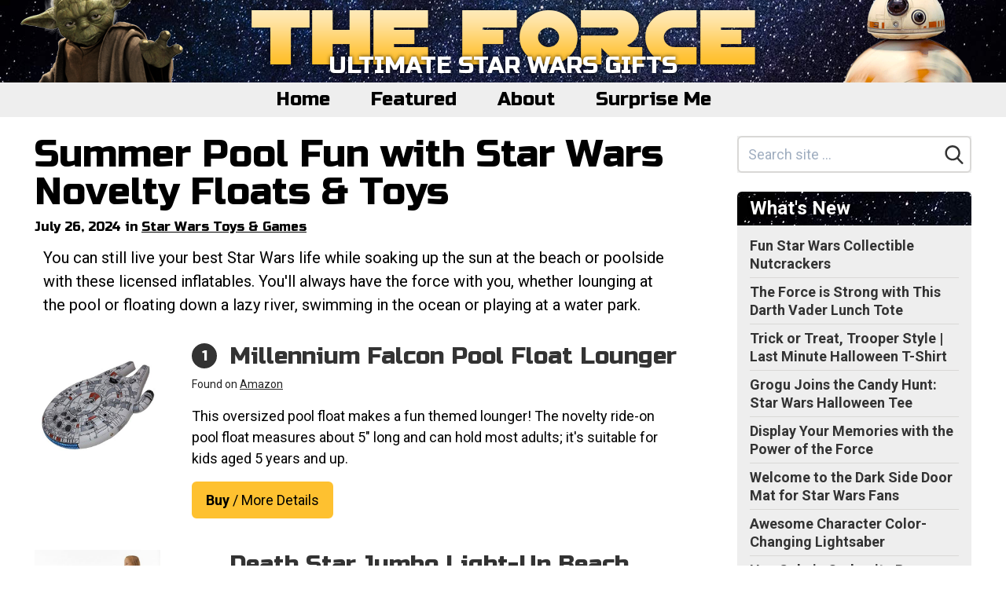

--- FILE ---
content_type: text/html; charset=UTF-8
request_url: https://www.theforcegifts.com/featured/summer-pool-fun-with-star-wars-novelty-floats-toys
body_size: 20994
content:
<!DOCTYPE html>
<html lang="en" class="no-js">
<head>
    <meta charset="utf-8">
    <meta http-equiv="X-UA-Compatible" content="IE=edge">
    <meta name="viewport" content="width=device-width, initial-scale=1">
    <meta name="csrf-token" content="UlFzldEb1ZISCabrhEadJiQ2MzqJMHAoNYuVTtSH">
    <title>Summer Pool Fun with Star Wars Novelty Floats &amp; Toys</title>
            <link rel="canonical" href="https://www.theforcegifts.com/featured/summer-pool-fun-with-star-wars-novelty-floats-toys">
                                    <meta property="og:site_name" content="The Force Gifts">
                    <meta property="og_url" content="https://www.theforcegifts.com/featured/summer-pool-fun-with-star-wars-novelty-floats-toys">
                    <meta property="og:type" content="article">
                    <meta property="og:title" content="Summer Pool Fun with Star Wars Novelty Floats &amp; Toys">
                    <meta property="og:image" content="https://www.theforcegifts.com/assets/social/8/post/fb-2147.jpg">
                    <meta property="twitter:image" content="https://www.theforcegifts.com/assets/social/8/post/tw-2147.jpg">
                <script>
    /*! lazysizes - unveilhooks - v5.0.0 */!function(a,b){var c=function(){b(a.lazySizes),a.removeEventListener("lazyunveilread",c,!0)};b=b.bind(null,a,a.document),"object"==typeof module&&module.exports?b(require("lazysizes")):a.lazySizes?c():a.addEventListener("lazyunveilread",c,!0)}(window,function(a,b,c){"use strict";function d(a,c){if(!g[a]){var d=b.createElement(c?"link":"script"),e=b.getElementsByTagName("script")[0];c?(d.rel="stylesheet",d.href=a):d.src=a,g[a]=!0,g[d.src||d.href]=!0,e.parentNode.insertBefore(d,e)}}var e,f,g={};b.addEventListener&&(f=/\(|\)|\s|'/,e=function(a,c){var d=b.createElement("img");d.onload=function(){d.onload=null,d.onerror=null,d=null,c()},d.onerror=d.onload,d.src=a,d&&d.complete&&d.onload&&d.onload()},addEventListener("lazybeforeunveil",function(a){if(a.detail.instance==c){var b,g,h,i;a.defaultPrevented||("none"==a.target.preload&&(a.target.preload="auto"),b=a.target.getAttribute("data-link"),b&&d(b,!0),b=a.target.getAttribute("data-script"),b&&d(b),b=a.target.getAttribute("data-require"),b&&(c.cfg.requireJs?c.cfg.requireJs([b]):d(b)),h=a.target.getAttribute("data-bg"),h&&(a.detail.firesLoad=!0,g=function(){a.target.style.backgroundImage="url("+(f.test(h)?JSON.stringify(h):h)+")",a.detail.firesLoad=!1,c.fire(a.target,"_lazyloaded",{},!0,!0)},e(h,g)),i=a.target.getAttribute("data-poster"),i&&(a.detail.firesLoad=!0,g=function(){a.target.poster=i,a.detail.firesLoad=!1,c.fire(a.target,"_lazyloaded",{},!0,!0)},e(i,g)))}},!1))});
    /*! lazysizes - v5.0.0 */!function(a,b){var c=b(a,a.document);a.lazySizes=c,"object"==typeof module&&module.exports&&(module.exports=c)}(window,function(a,b){"use strict";if(b.getElementsByClassName){var c,d,e=b.documentElement,f=a.Date,g=a.HTMLPictureElement,h="addEventListener",i="getAttribute",j=a[h],k=a.setTimeout,l=a.requestAnimationFrame||k,m=a.requestIdleCallback,n=/^picture$/i,o=["load","error","lazyincluded","_lazyloaded"],p={},q=Array.prototype.forEach,r=function(a,b){return p[b]||(p[b]=new RegExp("(\\s|^)"+b+"(\\s|$)")),p[b].test(a[i]("class")||"")&&p[b]},s=function(a,b){r(a,b)||a.setAttribute("class",(a[i]("class")||"").trim()+" "+b)},t=function(a,b){var c;(c=r(a,b))&&a.setAttribute("class",(a[i]("class")||"").replace(c," "))},u=function(a,b,c){var d=c?h:"removeEventListener";c&&u(a,b),o.forEach(function(c){a[d](c,b)})},v=function(a,d,e,f,g){var h=b.createEvent("Event");return e||(e={}),e.instance=c,h.initEvent(d,!f,!g),h.detail=e,a.dispatchEvent(h),h},w=function(b,c){var e;!g&&(e=a.picturefill||d.pf)?(c&&c.src&&!b[i]("srcset")&&b.setAttribute("srcset",c.src),e({reevaluate:!0,elements:[b]})):c&&c.src&&(b.src=c.src)},x=function(a,b){return(getComputedStyle(a,null)||{})[b]},y=function(a,b,c){for(c=c||a.offsetWidth;c<d.minSize&&b&&!a._lazysizesWidth;)c=b.offsetWidth,b=b.parentNode;return c},z=function(){var a,c,d=[],e=[],f=d,g=function(){var b=f;for(f=d.length?e:d,a=!0,c=!1;b.length;)b.shift()();a=!1},h=function(d,e){a&&!e?d.apply(this,arguments):(f.push(d),c||(c=!0,(b.hidden?k:l)(g)))};return h._lsFlush=g,h}(),A=function(a,b){return b?function(){z(a)}:function(){var b=this,c=arguments;z(function(){a.apply(b,c)})}},B=function(a){var b,c=0,e=d.throttleDelay,g=d.ricTimeout,h=function(){b=!1,c=f.now(),a()},i=m&&g>49?function(){m(h,{timeout:g}),g!==d.ricTimeout&&(g=d.ricTimeout)}:A(function(){k(h)},!0);return function(a){var d;(a=!0===a)&&(g=33),b||(b=!0,d=e-(f.now()-c),d<0&&(d=0),a||d<9?i():k(i,d))}},C=function(a){var b,c,d=99,e=function(){b=null,a()},g=function(){var a=f.now()-c;a<d?k(g,d-a):(m||e)(e)};return function(){c=f.now(),b||(b=k(g,d))}};!function(){var b,c={lazyClass:"lazyload",loadedClass:"lazyloaded",loadingClass:"lazyloading",preloadClass:"lazypreload",errorClass:"lazyerror",autosizesClass:"lazyautosizes",srcAttr:"data-src",srcsetAttr:"data-srcset",sizesAttr:"data-sizes",minSize:40,customMedia:{},init:!0,expFactor:1.5,hFac:.8,loadMode:2,loadHidden:!0,ricTimeout:0,throttleDelay:125};d=a.lazySizesConfig||a.lazysizesConfig||{};for(b in c)b in d||(d[b]=c[b]);k(function(){d.init&&F()})}();var D=function(){var g,l,m,o,p,y,D,F,G,H,I,J,K=/^img$/i,L=/^iframe$/i,M="onscroll"in a&&!/(gle|ing)bot/.test(navigator.userAgent),N=0,O=0,P=0,Q=-1,R=function(a){P--,(!a||P<0||!a.target)&&(P=0)},S=function(a){return null==J&&(J="hidden"==x(b.body,"visibility")),J||"hidden"!=x(a.parentNode,"visibility")&&"hidden"!=x(a,"visibility")},T=function(a,c){var d,f=a,g=S(a);for(F-=c,I+=c,G-=c,H+=c;g&&(f=f.offsetParent)&&f!=b.body&&f!=e;)(g=(x(f,"opacity")||1)>0)&&"visible"!=x(f,"overflow")&&(d=f.getBoundingClientRect(),g=H>d.left&&G<d.right&&I>d.top-1&&F<d.bottom+1);return g},U=function(){var a,f,h,j,k,m,n,p,q,r,s,t,u=c.elements;if((o=d.loadMode)&&P<8&&(a=u.length)){for(f=0,Q++;f<a;f++)if(u[f]&&!u[f]._lazyRace)if(!M||c.prematureUnveil&&c.prematureUnveil(u[f]))aa(u[f]);else if((p=u[f][i]("data-expand"))&&(m=1*p)||(m=O),r||(r=!d.expand||d.expand<1?e.clientHeight>500&&e.clientWidth>500?500:370:d.expand,c._defEx=r,s=r*d.expFactor,t=d.hFac,J=null,O<s&&P<1&&Q>2&&o>2&&!b.hidden?(O=s,Q=0):O=o>1&&Q>1&&P<6?r:N),q!==m&&(y=innerWidth+m*t,D=innerHeight+m,n=-1*m,q=m),h=u[f].getBoundingClientRect(),(I=h.bottom)>=n&&(F=h.top)<=D&&(H=h.right)>=n*t&&(G=h.left)<=y&&(I||H||G||F)&&(d.loadHidden||S(u[f]))&&(l&&P<3&&!p&&(o<3||Q<4)||T(u[f],m))){if(aa(u[f]),k=!0,P>9)break}else!k&&l&&!j&&P<4&&Q<4&&o>2&&(g[0]||d.preloadAfterLoad)&&(g[0]||!p&&(I||H||G||F||"auto"!=u[f][i](d.sizesAttr)))&&(j=g[0]||u[f]);j&&!k&&aa(j)}},V=B(U),W=function(a){var b=a.target;if(b._lazyCache)return void delete b._lazyCache;R(a),s(b,d.loadedClass),t(b,d.loadingClass),u(b,Y),v(b,"lazyloaded")},X=A(W),Y=function(a){X({target:a.target})},Z=function(a,b){try{a.contentWindow.location.replace(b)}catch(c){a.src=b}},$=function(a){var b,c=a[i](d.srcsetAttr);(b=d.customMedia[a[i]("data-media")||a[i]("media")])&&a.setAttribute("media",b),c&&a.setAttribute("srcset",c)},_=A(function(a,b,c,e,f){var g,h,j,l,o,p;(o=v(a,"lazybeforeunveil",b)).defaultPrevented||(e&&(c?s(a,d.autosizesClass):a.setAttribute("sizes",e)),h=a[i](d.srcsetAttr),g=a[i](d.srcAttr),f&&(j=a.parentNode,l=j&&n.test(j.nodeName||"")),p=b.firesLoad||"src"in a&&(h||g||l),o={target:a},s(a,d.loadingClass),p&&(clearTimeout(m),m=k(R,2500),u(a,Y,!0)),l&&q.call(j.getElementsByTagName("source"),$),h?a.setAttribute("srcset",h):g&&!l&&(L.test(a.nodeName)?Z(a,g):a.src=g),f&&(h||l)&&w(a,{src:g})),a._lazyRace&&delete a._lazyRace,t(a,d.lazyClass),z(function(){var b=a.complete&&a.naturalWidth>1;p&&!b||(b&&s(a,"ls-is-cached"),W(o),a._lazyCache=!0,k(function(){"_lazyCache"in a&&delete a._lazyCache},9)),"lazy"==a.loading&&P--},!0)}),aa=function(a){if(!a._lazyRace){var b,c=K.test(a.nodeName),e=c&&(a[i](d.sizesAttr)||a[i]("sizes")),f="auto"==e;(!f&&l||!c||!a[i]("src")&&!a.srcset||a.complete||r(a,d.errorClass)||!r(a,d.lazyClass))&&(b=v(a,"lazyunveilread").detail,f&&E.updateElem(a,!0,a.offsetWidth),a._lazyRace=!0,P++,_(a,b,f,e,c))}},ba=C(function(){d.loadMode=3,V()}),ca=function(){3==d.loadMode&&(d.loadMode=2),ba()},da=function(){if(!l){if(f.now()-p<999)return void k(da,999);l=!0,d.loadMode=3,V(),j("scroll",ca,!0)}};return{_:function(){p=f.now(),c.elements=b.getElementsByClassName(d.lazyClass),g=b.getElementsByClassName(d.lazyClass+" "+d.preloadClass),j("scroll",V,!0),j("resize",V,!0),a.MutationObserver?new MutationObserver(V).observe(e,{childList:!0,subtree:!0,attributes:!0}):(e[h]("DOMNodeInserted",V,!0),e[h]("DOMAttrModified",V,!0),setInterval(V,999)),j("hashchange",V,!0),["focus","mouseover","click","load","transitionend","animationend"].forEach(function(a){b[h](a,V,!0)}),/d$|^c/.test(b.readyState)?da():(j("load",da),b[h]("DOMContentLoaded",V),k(da,2e4)),c.elements.length?(U(),z._lsFlush()):V()},checkElems:V,unveil:aa,_aLSL:ca}}(),E=function(){var a,c=A(function(a,b,c,d){var e,f,g;if(a._lazysizesWidth=d,d+="px",a.setAttribute("sizes",d),n.test(b.nodeName||""))for(e=b.getElementsByTagName("source"),f=0,g=e.length;f<g;f++)e[f].setAttribute("sizes",d);c.detail.dataAttr||w(a,c.detail)}),e=function(a,b,d){var e,f=a.parentNode;f&&(d=y(a,f,d),e=v(a,"lazybeforesizes",{width:d,dataAttr:!!b}),e.defaultPrevented||(d=e.detail.width)&&d!==a._lazysizesWidth&&c(a,f,e,d))},f=function(){var b,c=a.length;if(c)for(b=0;b<c;b++)e(a[b])},g=C(f);return{_:function(){a=b.getElementsByClassName(d.autosizesClass),j("resize",g)},checkElems:g,updateElem:e}}(),F=function(){F.i||(F.i=!0,E._(),D._())};return c={cfg:d,autoSizer:E,loader:D,init:F,uP:w,aC:s,rC:t,hC:r,fire:v,gW:y,rAF:z}}});
    document.documentElement.className = document.documentElement.className.replace('no-js', 'js');
    function handleFirstTab(e) {
        if (e.keyCode === 9) {
            document.body.classList.add('user-is-tabbing');
            window.removeEventListener('keydown', handleFirstTab);
        }
    }
    window.addEventListener('keydown', handleFirstTab);
    var csrfToken = 'UlFzldEb1ZISCabrhEadJiQ2MzqJMHAoNYuVTtSH';
    var searchKeyword = '',
        section_uid = '';
    </script>
    <link rel="shortcut icon" type="image/x-icon" href="/1-16x16.ico" />
<link rel="shortcut icon" type="image/png" href="/1-24x24.png" sizes="24x24" />
<link rel="shortcut icon" type="image/png" href="/1-32x32.png" sizes="32x32" />
<link rel="shortcut icon" type="image/png" href="/site/force_g8h8c34te8aa60qxhgik/favicons/1-48x48.png" sizes="48x48" />
<link rel="shortcut icon" type="image/png" href="/site/force_g8h8c34te8aa60qxhgik/favicons/1-96x96.png" sizes="96x96" />
<link rel="shortcut icon" type="image/png" href="/site/force_g8h8c34te8aa60qxhgik/favicons/1-128x128.png" sizes="128x128" />
<link rel="shortcut icon" type="image/png" href="/site/force_g8h8c34te8aa60qxhgik/favicons/1-196x196.png" sizes="196x196" />
<link rel="apple-touch-icon" href="/site/force_g8h8c34te8aa60qxhgik/favicons/1-57x57.png" sizes="57x57" />
<link rel="apple-touch-icon" href="/site/force_g8h8c34te8aa60qxhgik/favicons/1-60x60.png" sizes="60x60" />
<link rel="apple-touch-icon" href="/site/force_g8h8c34te8aa60qxhgik/favicons/1-72x72.png" sizes="72x72" />
<link rel="apple-touch-icon" href="/site/force_g8h8c34te8aa60qxhgik/favicons/1-76x76.png" sizes="76x76" />
<link rel="apple-touch-icon" href="/site/force_g8h8c34te8aa60qxhgik/favicons/1-114x114.png" sizes="114x114" />
<link rel="apple-touch-icon" href="/site/force_g8h8c34te8aa60qxhgik/favicons/1-120x120.png" sizes="120x120" />
<link rel="apple-touch-icon" href="/site/force_g8h8c34te8aa60qxhgik/favicons/1-144x144.png" sizes="144x144" />
<link rel="apple-touch-icon" href="/site/force_g8h8c34te8aa60qxhgik/favicons/1-152x152.png" sizes="152x152" />
<meta name="msapplication-TileColor" content="#FFFFFF" />
<meta name="msapplication-square64x64logo" content="/site/force_g8h8c34te8aa60qxhgik/favicons/1-64x64.png" />
<meta name="msapplication-square70x70logo" content="/site/force_g8h8c34te8aa60qxhgik/favicons/1-70x70.png" />
<meta name="msapplication-TileImage" content="/site/force_g8h8c34te8aa60qxhgik/favicons/1-144x144.png" />
<meta name="msapplication-square150x150logo" content="/site/force_g8h8c34te8aa60qxhgik/favicons/1-150x150.png" />
<meta name="msapplication-square310x150logo" content="/site/force_g8h8c34te8aa60qxhgik/favicons/1-310x150.png" />
<meta name="msapplication-square310x310logo" content="/site/force_g8h8c34te8aa60qxhgik/favicons/1-310x310.png" />
    <link rel="dns-prefetch" href="https://fonts.gstatic.com">





    <style>
    /*! normalize.css v8.0.1 | MIT License | github.com/necolas/normalize.css */html{line-height:1.15;-webkit-text-size-adjust:100%}body{margin:0}main{display:block}h1{font-size:2em;margin:.67em 0}hr{box-sizing:content-box;height:0;overflow:visible}a{background-color:transparent}b,strong{font-weight:bolder}code{font-family:monospace,monospace;font-size:1em}small{font-size:80%}sub,sup{font-size:75%;line-height:0;position:relative;vertical-align:baseline}sub{bottom:-.25em}sup{top:-.5em}img{border-style:none}button,input,select,textarea{font-family:inherit;font-size:100%;line-height:1.15;margin:0}button,input{overflow:visible}button,select{text-transform:none}[type=button],[type=reset],[type=submit],button{-webkit-appearance:button}[type=button]::-moz-focus-inner,[type=reset]::-moz-focus-inner,[type=submit]::-moz-focus-inner,button::-moz-focus-inner{border-style:none;padding:0}[type=button]:-moz-focusring,[type=reset]:-moz-focusring,[type=submit]:-moz-focusring,button:-moz-focusring{outline:1px dotted ButtonText}legend{box-sizing:border-box;color:inherit;display:table;max-width:100%;padding:0;white-space:normal}progress{vertical-align:baseline}textarea{overflow:auto}[type=checkbox],[type=radio]{box-sizing:border-box;padding:0}[type=number]::-webkit-inner-spin-button,[type=number]::-webkit-outer-spin-button{height:auto}[type=search]{-webkit-appearance:textfield;outline-offset:-2px}[type=search]::-webkit-search-decoration{-webkit-appearance:none}::-webkit-file-upload-button{-webkit-appearance:button;font:inherit}details{display:block}summary{display:list-item}[hidden],template{display:none}html{box-sizing:border-box;font-family:sans-serif}*,:after,:before{box-sizing:inherit}figure,h1,h2,h3,h4,h5,p{margin:0}button{background:transparent;padding:0}button:focus{outline:1px dotted;outline:5px auto -webkit-focus-ring-color}ol,ul{list-style:none;margin:0;padding:0}html{font-family:-apple-system,BlinkMacSystemFont,Segoe UI,Roboto,Helvetica Neue,Arial,Noto Sans,sans-serif;line-height:1.5}*,:after,:before{border:0 solid currentColor}hr{border-width:1px}img{border-style:solid}textarea{resize:vertical}input::-webkit-input-placeholder,textarea::-webkit-input-placeholder{color:#a0aec0}input::-moz-placeholder,textarea::-moz-placeholder{color:#a0aec0}input::-ms-input-placeholder,textarea::-ms-input-placeholder{color:#a0aec0}input::placeholder,textarea::placeholder{color:#a0aec0}[role=button],button{cursor:pointer}table{border-collapse:collapse}h1,h2,h3,h4,h5{font-size:inherit;font-weight:inherit}a{color:inherit;text-decoration:inherit}button,input,select,textarea{padding:0;line-height:inherit;color:inherit}code{font-family:SFMono-Regular,Menlo,Monaco,Consolas,Liberation Mono,Courier New,monospace}canvas,iframe,img,object,svg,video{display:block;vertical-align:middle}img,video{max-width:100%;height:auto}.container{width:100%}@media (min-width:436px){.container{max-width:436px}}@media (min-width:576px){.container{max-width:576px}}@media (min-width:768px){.container{max-width:768px}}@media (min-width:992px){.container{max-width:992px}}@media (min-width:1232px){.container{max-width:1232px}}@media (min-width:1382px){.container{max-width:1382px}}html{text-rendering:optimizeLegibility!important;-webkit-font-smoothing:antialiased!important}body:not(.user-is-tabbing) a:focus,body:not(.user-is-tabbing) button:focus,body:not(.user-is-tabbing) input:focus,body:not(.user-is-tabbing) select:focus,body:not(.user-is-tabbing) textarea:focus{outline:none}@media (max-width:640px){.container{max-width:100%!important}}.cont-x-pad-default .container,.cont-x-pad-xl .container{padding-left:20px;padding-right:20px}@media (min-width:640px){.cont-x-pad-xl .container{padding-left:25px;padding-right:25px}}@media (min-width:992px){.cont-x-pad-xl .container{padding-left:30px;padding-right:30px}}@media (min-width:1232px){.cont-x-pad-xl .container{padding-left:40px;padding-right:40px}}.tr-opacity{transition:opacity .15s ease}.tr-color{transition:color .15s ease}.tr-all{transition:all .15s ease}.tr-bg{transition:background-color .15s ease}.tr-border{transition:border-color .15s ease}.centered{left:50%;transform:translate(-50%,-50%)}.centered,.centered-y{position:absolute;top:50%}.centered-y{transform:translateY(-50%)}.centered-x{position:absolute;left:50%;transform:translate(-50%)}.vgrad-gr-wh{background:#eee;background:linear-gradient(180deg,#eee 0,#fff)}.transition-all{transition:all .15s ease-in-out}.blur{filter:blur(4px);-o-filter:blur(4px);-ms-filter:blur(4px);-moz-filter:blur(4px);-webkit-filter:blur(4px)}.flex-placeholder{height:1px;opacity:0}.primary-btn{display:inline-block}h1,h2,h3,h4,h5{text-wrap:balance}h1{line-height:1.125}h1,h1.smaller{font-size:2.25rem}@media (min-width:992px){h1{font-size:3rem}h1.smaller{font-size:2.625rem}}h2{font-size:2rem;line-height:1.125}@media (min-width:768px){h2{font-size:2.25rem}}h2 sup{font-size:.6em}h3{font-size:1.5rem;line-height:1.25}@media (min-width:768px){h3{font-size:1.75rem}}h4{font-size:1.5rem}h4,h5{line-height:1.25}h5{font-size:1.125rem}.text-balance{text-wrap:balance}.rich-text{line-height:1.5}.rich-text a{text-decoration:underline}.rich-text a,.rich-text a:visited{color:#006995}.rich-text a:active,.rich-text a:hover{color:#004c6b}.rich-text--no-underline a{text-decoration:none}.rich-text--no-underline a:hover{text-decoration:underline}.rich-text p{margin:0 0 .9em}.rich-text p:last-child{margin-bottom:0}.rich-text ul{padding-left:20px;margin-bottom:1.2em!important;list-style-type:disc}.rich-text ul li{margin-top:3px}.rich-text ul li:not(:last-child){margin-bottom:8px}.rich-text ul li>ul{margin-top:12px}.rich-text ol{padding-left:32px;margin-bottom:1.2em!important;list-style-type:decimal}.rich-text ol li{margin-top:3px}.rich-text ol li:not(:last-child){margin-bottom:12px}.rich-text ol li>ul{margin-left:24px;margin-top:12px}.rich-text a.btn{margin-top:10px;display:inline-block}.rich-text iframe{margin-top:15px;margin-bottom:35px}.rich-text h1,.rich-text h2,.rich-text h3,.rich-text h4,.rich-text h5{margin-bottom:.5rem}.rich-text table{margin-bottom:1.5em}.rich-text table tr td{padding-top:.25em;padding-bottom:.25em}@media (min-width:768px){.rich-text table tr td{font-size:1rem}}.rich-text table tr td:not(:first-child){border-left:1px solid #ededed!important;padding-left:.5em}.rich-text table tr td:not(:last-child){padding-right:.5em}.rich-text table tr:not(:last-child){border-bottom:1px solid #ccc!important}.blue-links a,.blue-links a:visited{color:#006995}.blue-links a:active,.blue-links a:hover{color:#004c6b}section.block:not(.mb-0){margin-bottom:2rem}section.block:not(.mb-0)+section.block{margin-top:2rem}.image-block.floated,.image-block.sm\:floated{max-width:36%}@media (max-width:991px){.image-block.floated,.image-block.sm\:floated{max-width:55%}}@media (max-width:767px){.image-block.floated,.image-block.sm\:floated{max-width:45%}}@media (max-width:585px){.image-block.floated,.image-block.sm\:floated{max-width:100%}.image-block.floated img,.image-block.sm\:floated img{margin-left:auto;margin-right:auto}}.product-list-item .img-wrap{position:relative;width:100%;text-align:center}.product-list-item .img-wrap img{max-width:100%;max-height:240px;margin-left:auto;margin-right:auto;transition:transform .15s}@media (min-width:992px){.product-list-item .img-wrap:hover img{transform:scale(1.2)}}@media (min-width:436px){.product-list-item .img-col{width:130px}.product-list-item .text-col{width:calc(100% - 130px)}}@media (min-width:568px){.product-list-item .img-col{width:160px}.product-list-item .text-col{width:calc(100% - 160px)}}.video-container{position:relative;padding-bottom:56.25%;padding-top:30px;height:0;overflow:hidden}.video-container iframe,.video-container object{position:absolute;top:0;left:0;width:100%;height:100%}.btn{background:#eee}button.hamburger,div.hamburger{width:35px;height:35px}div.hamburger>.inner{top:50%}.hamburger{border:0 solid transparent;padding:3.5px;display:inline-block;cursor:pointer;font:inherit;color:inherit;text-transform:none;margin:0;overflow:visible;opacity:1;transition:opacity .2s cubic-bezier(.645,.045,.355,1),background .2s cubic-bezier(.645,.045,.355,1)}.hamburger,.hamburger.active{background:transparent}.hamburger.active span.bar{background-color:#000}.hamburger>.inner{position:relative;margin:0;width:100%;margin-top:-1px}.hamburger span.bar{content:"";width:100%;height:2px;display:block;position:absolute;background-color:#000;border-radius:0}.hamburger span.bar:first-child{top:-7px}.hamburger span.bar:nth-child(3){top:7px}.hamburger:focus{outline:0}.hamburger:hover{opacity:1}.hamburger--converge span.bar{transition:transform .4s cubic-bezier(.645,.045,.355,1),top .4s cubic-bezier(.645,.045,.355,1)}.hamburger--converge.active span.bar{top:0}.hamburger--converge.active span.bar:first-child{transform:rotate(135deg)}.hamburger--converge.active span.bar:nth-child(2){transform:scale(0)}.hamburger--converge.active span.bar:nth-child(3){transform:rotate(-135deg)}.main-nav{margin-left:-12px}.main-nav .has-dropdown:hover .dropdown{left:0;transition-delay:.15s}.main-nav .dropdown{transition:all 0s ease;background:#d5d5d5;left:-999em;top:100%;min-width:calc(100% + 100px);border-bottom-left-radius:6px;border-bottom-right-radius:6px}.main-nav .dropdown li a:hover{background:#000;color:#fff}.main-nav>ul>li>* svg.u{display:none}.main-nav>ul>li:hover{background:#d5d5d5;color:#000!important}.main-nav>ul>li:hover>* svg.d{display:none}.main-nav>ul>li:hover>* svg.u{display:inline}@media (max-width:991px){.main-nav .dropdown,.main-nav>ul>li>* svg{display:none!important}}@media (min-width:992px){.main-nav{margin-left:-24px}}@media (max-width:640px){.main-nav-container .container{padding-left:0}.main-nav-container .over{overflow-x:hidden;padding-left:20px}.main-nav-container .sh{background:linear-gradient(90deg,hsla(0,0%,93%,0) 0,#eee);filter:progid:DXImageTransform.Microsoft.gradient(startColorstr="#00eeee",endColorstr="#eeeeee",GradientType=1)}}nav.mobile-nav{display:block;max-height:0;overflow:hidden;z-index:6;background:#d5d5d5;box-shadow:0 10px 10px -5px rgba(0,0,0,.36);transition:max-height .5s cubic-bezier(0,1,0,1)}nav.mobile-nav.active{max-height:9999px;transition:max-height 1s ease-in-out}.pagination{text-align:center;margin-top:32px}.sidebar-nav ul ul{display:none}.sidebar-nav ul ul li{padding-top:4px;padding-bottom:4px}.sidebar-nav ul>li{padding-top:2px;padding-bottom:2px}.sidebar-nav ul>li .c{font-size:.875rem;font-weight:500}.sidebar-nav ul.top>li>a{color:#333;font-weight:700;text-decoration:none}.sidebar-nav ul.top>li>a:hover .u{text-decoration:underline}.sidebar-nav.sidebar-nav--lines ul.top>li{padding-top:6px;padding-bottom:6px}.sidebar-nav.sidebar-nav--lines ul.top>li:not(:last-child){border-bottom-width:1px;border-color:#d9d8d6}.sidebar-nav .toggle{background:#e0e0e0}.sidebar-nav .toggle svg{display:block;width:12px;height:12px;margin:4px}.sidebar-nav .toggle:hover{background:#d0d0d0}.sidebar-nav li.active>div>.toggle .plus{display:none}.sidebar-nav li.active>ul{display:block}.sidebar-nav li:not(.active)>div>.toggle .minus{display:none}.sidebar-nav>ul:not(:first-child){margin-top:.5rem}.sidebar-nav>ul>li>a{font-size:1rem}@media (min-width:1232px){.sidebar-nav>ul>li>a:not(.sm){font-size:1.125rem}}.sidebar-nav>ul>li>ul>li,.sidebar-nav>ul>li>ul>li>ul>li,.sidebar-nav>ul>li>ul>li>ul>li>ul>li{padding-left:1rem}@media (min-width:576px){.sub-sections>ul{column-count:2}.sub-sections>ul li{-moz-column-break-inside:avoid;break-inside:avoid}}@media (min-width:1232px){.sub-sections>ul{column-count:3}.sub-sections>ul li{-moz-column-break-inside:avoid;break-inside:avoid}}.single-product .description{bottom:-100%;filter:progid:DXImageTransform.Microsoft.gradient(startColorstr="#eeeeee",endColorstr="#ffffff",GradientType=0);box-shadow:0 0 6px rgba(0,0,0,.25);transition:all .2s ease-in}.single-product.hover.click .description{bottom:0}.single-product .thumb:after{content:"";display:block;padding-bottom:100%}.lazyload,.lazyloading{opacity:0}.lazyloaded{opacity:1;transition:opacity .15s}body:not(.hasHover) .single-product-info{display:none!important}body.hasHover .single-product-info{color:#777;transition:all .2s;opacity:0}body.hasHover .single-product-info svg{filter:drop-shadow(0 3px 3px rgba(255,255,255,.7))}body.hasHover .single-product-info:hover{opacity:1}body.hasHover .single-product:hover .single-product-info{opacity:.7}.sr-only{position:absolute;width:1px;height:1px;padding:0;margin:-1px;overflow:hidden;clip:rect(0,0,0,0);white-space:nowrap;border-width:0}.appearance-none{-webkit-appearance:none;-moz-appearance:none;appearance:none}.bg-transparent{background-color:transparent}.bg-black{background-color:#000}.bg-dark{background-color:#333}.bg-blue{background-color:#185e91}.bg-grey-dark{background-color:#222}.bg-grey-alt{background-color:#d9d8d6}.bg-grey-light{background-color:#ecebea}.bg-grey-lighter{background-color:#f0efef}.bg-grey-lightest{background-color:#f3f3f2}.bg-yellow{background-color:#fec130}.bg-white{background-color:#fff}.hover\:bg-dark:hover{background-color:#333}.hover\:bg-blue-hover:hover{background-color:#0d4268}.hover\:bg-grey-alt:hover{background-color:#d9d8d6}.border-grey{border-color:#858585}.border-grey-alt{border-color:#d9d8d6}.border-grey-light{border-color:#ecebea}.border-grey-lightest{border-color:#f3f3f2}.border-grey-medium{border-color:#aaa}.border-yellow{border-color:#fec130}.border-white{border-color:#fff}.hover\:border-grey:hover{border-color:#858585}.hover\:border-grey-medium:hover{border-color:#aaa}.rounded-8{border-radius:8px}.rounded-smaller{border-radius:2px}.rounded{border-radius:6px}.rounded-medium{border-radius:15px}.rounded-full{border-radius:9999px}.rounded-t{border-top-left-radius:6px;border-top-right-radius:6px}.rounded-b{border-bottom-right-radius:6px;border-bottom-left-radius:6px}.border-0{border-width:0}.border-2{border-width:2px}.border{border-width:1px}.border-t{border-top-width:1px}.border-b{border-bottom-width:1px}.border-l{border-left-width:1px}.cursor-pointer{cursor:pointer}.block{display:block}.inline-block{display:inline-block}.inline{display:inline}.flex{display:flex}.inline-flex{display:inline-flex}.table{display:table}.hidden{display:none}.flex-wrap{flex-wrap:wrap}.flex-wrap-reverse{flex-wrap:wrap-reverse}.items-start{align-items:flex-start}.items-end{align-items:flex-end}.items-center{align-items:center}.justify-between{justify-content:space-between}.flex-1{flex:1 1 0%}.flex-grow-0{flex-grow:0}.flex-grow{flex-grow:1}.flex-shrink-0{flex-shrink:0}.float-right{float:right}.float-left{float:left}.clearfix:after{content:"";display:table;clear:both}.font-regular{font-weight:400}.font-medium{font-weight:500}.font-semibold{font-weight:600}.font-bold{font-weight:700}.h-2{height:.5rem}.h-6{height:1.5rem}.h-7{height:1.75rem}.h-8{height:2rem}.h-10{height:2.5rem}.h-12{height:3rem}.h-14{height:3.5rem}.h-16{height:4rem}.h-auto{height:auto}.h-full{height:100%}.leading-none{line-height:1}.leading-tight{line-height:1.2}.leading-compact{line-height:1.3}.leading-normal{line-height:1.5}.leading-loose{line-height:1.6}.leading-loosest{line-height:1.8}.list-disc{list-style-type:disc}.list-decimal{list-style-type:decimal}.m-0{margin:0}.my-0{margin-top:0;margin-bottom:0}.mx-1{margin-left:.25rem;margin-right:.25rem}.mx-2{margin-left:.5rem;margin-right:.5rem}.mx-3{margin-left:.75rem;margin-right:.75rem}.my-6{margin-top:1.5rem;margin-bottom:1.5rem}.my-8{margin-top:2rem;margin-bottom:2rem}.mx-auto{margin-left:auto;margin-right:auto}.-mx-1{margin-left:-.25rem;margin-right:-.25rem}.-mx-2{margin-left:-.5rem;margin-right:-.5rem}.-mx-3{margin-left:-.75rem;margin-right:-.75rem}.-mx-4{margin-left:-1rem;margin-right:-1rem}.-mx-6{margin-left:-1.5rem;margin-right:-1.5rem}.mt-0{margin-top:0}.mb-0{margin-bottom:0}.mt-1{margin-top:.25rem}.mr-1{margin-right:.25rem}.mb-1{margin-bottom:.25rem}.ml-1{margin-left:.25rem}.mt-2{margin-top:.5rem}.mr-2{margin-right:.5rem}.mb-2{margin-bottom:.5rem}.ml-2{margin-left:.5rem}.mt-3{margin-top:.75rem}.mr-3{margin-right:.75rem}.mb-3{margin-bottom:.75rem}.ml-3{margin-left:.75rem}.mt-4{margin-top:1rem}.mr-4{margin-right:1rem}.mb-4{margin-bottom:1rem}.ml-4{margin-left:1rem}.mt-5{margin-top:1.25rem}.mb-5{margin-bottom:1.25rem}.ml-5{margin-left:1.25rem}.mt-6{margin-top:1.5rem}.mr-6{margin-right:1.5rem}.mb-6{margin-bottom:1.5rem}.ml-6{margin-left:1.5rem}.mt-7{margin-top:1.75rem}.mt-8{margin-top:2rem}.mb-8{margin-bottom:2rem}.ml-8{margin-left:2rem}.mt-10{margin-top:2.5rem}.mr-10{margin-right:2.5rem}.ml-10{margin-left:2.5rem}.mt-12{margin-top:3rem}.ml-20{margin-left:5rem}.-mb-1{margin-bottom:-.25rem}.-mt-2{margin-top:-.5rem}.-mb-2{margin-bottom:-.5rem}.-mt-3{margin-top:-.75rem}.-mb-3{margin-bottom:-.75rem}.-mb-4{margin-bottom:-1rem}.-mb-5{margin-bottom:-1.25rem}.-mb-6{margin-bottom:-1.5rem}.-mt-8{margin-top:-2rem}.-mb-8{margin-bottom:-2rem}.max-h-full{max-height:100%}.max-w-sm{max-width:30rem}.max-w-md{max-width:40rem}.max-w-lg{max-width:50rem}.max-w-2xl{max-width:70rem}.max-w-full{max-width:100%}.opacity-75{opacity:.75}.hover\:opacity-50:hover{opacity:.5}.overflow-hidden{overflow:hidden}.overflow-y-auto{overflow-y:auto}.p-0{padding:0}.p-2{padding:.5rem}.p-3{padding:.75rem}.p-4{padding:1rem}.p-5{padding:1.25rem}.p-6{padding:1.5rem}.py-0{padding-top:0;padding-bottom:0}.px-0{padding-left:0;padding-right:0}.py-1{padding-top:.25rem;padding-bottom:.25rem}.px-1{padding-left:.25rem;padding-right:.25rem}.py-2{padding-top:.5rem;padding-bottom:.5rem}.px-2{padding-left:.5rem;padding-right:.5rem}.py-3{padding-top:.75rem;padding-bottom:.75rem}.px-3{padding-left:.75rem;padding-right:.75rem}.py-4{padding-top:1rem;padding-bottom:1rem}.px-4{padding-left:1rem;padding-right:1rem}.px-5{padding-left:1.25rem;padding-right:1.25rem}.px-6{padding-left:1.5rem;padding-right:1.5rem}.py-8{padding-top:2rem;padding-bottom:2rem}.px-8{padding-left:2rem;padding-right:2rem}.py-10{padding-top:2.5rem;padding-bottom:2.5rem}.px-10{padding-left:2.5rem;padding-right:2.5rem}.pr-0{padding-right:0}.pb-0{padding-bottom:0}.pt-1{padding-top:.25rem}.pb-1{padding-bottom:.25rem}.pl-1{padding-left:.25rem}.pt-2{padding-top:.5rem}.pr-2{padding-right:.5rem}.pb-2{padding-bottom:.5rem}.pl-2{padding-left:.5rem}.pt-3{padding-top:.75rem}.pr-3{padding-right:.75rem}.pb-3{padding-bottom:.75rem}.pl-3{padding-left:.75rem}.pt-4{padding-top:1rem}.pr-4{padding-right:1rem}.pb-4{padding-bottom:1rem}.pl-4{padding-left:1rem}.pr-5{padding-right:1.25rem}.pb-5{padding-bottom:1.25rem}.pl-5{padding-left:1.25rem}.pt-6{padding-top:1.5rem}.pr-6{padding-right:1.5rem}.pb-6{padding-bottom:1.5rem}.pl-6{padding-left:1.5rem}.pr-8{padding-right:2rem}.pb-10{padding-bottom:2.5rem}.pl-10{padding-left:2.5rem}.pr-12{padding-right:3rem}.pb-12{padding-bottom:3rem}.pl-12{padding-left:3rem}.pr-14{padding-right:3.5rem}.pl-14{padding-left:3.5rem}.pt-16{padding-top:4rem}.pb-16{padding-bottom:4rem}.fixed{position:fixed}.absolute{position:absolute}.relative{position:relative}.sticky{position:-webkit-sticky;position:sticky}.top-0{top:0}.right-0{right:0}.bottom-0{bottom:0}.left-0{left:0}.resize-y{resize:vertical}.resize{resize:both}.shadow-sm{box-shadow:0 0 6px rgba(0,0,0,.2)}.shadow-md{box-shadow:0 2px 8px 0 rgba(0,0,0,.3)}.text-left{text-align:left}.text-center{text-align:center}.text-right{text-align:right}.text-black{color:#000}.text-dark{color:#333}.text-blue{color:#185e91}.text-grey-dark{color:#222}.text-grey{color:#858585}.text-grey-alt{color:#d9d8d6}.text-grey-medium{color:#aaa}.text-red{color:#d00}.text-white{color:#fff}.hover\:text-black:hover{color:#000}.hover\:text-dark:hover{color:#333}.hover\:text-blue-hover:hover{color:#0d4268}.hover\:text-grey-dark:hover{color:#222}.hover\:text-white:hover{color:#fff}.text-xs{font-size:.75rem}.text-sm{font-size:.875rem}.text-base{font-size:1rem}.text-lg{font-size:1.125rem}.text-xl{font-size:1.25rem}.text-2xl{font-size:1.5rem}.text-3xl{font-size:1.875rem}.text-4xl{font-size:2.25rem}.italic{font-style:italic}.uppercase{text-transform:uppercase}.underline{text-decoration:underline}.no-underline{text-decoration:none}.hover\:underline:hover{text-decoration:underline}.tracking-wide{letter-spacing:.05em}.align-top{vertical-align:top}.align-middle{vertical-align:middle}.visible{visibility:visible}.whitespace-normal{white-space:normal}.whitespace-no-wrap{white-space:nowrap}.break-all{word-break:break-all}.w-2{width:.5rem}.w-6{width:1.5rem}.w-7{width:1.75rem}.w-8{width:2rem}.w-10{width:2.5rem}.w-14{width:3.5rem}.w-16{width:4rem}.w-20{width:5rem}.w-24{width:6rem}.w-c2{width:49%}.w-p28{width:28%}.w-p30{width:30.5%}.w-p31{width:31.5%}.w-p48{width:48%}.w-1\/2{width:50%}.w-1\/3{width:33.33333%}.w-2\/3{width:66.66667%}.w-1\/4{width:25%}.w-3\/4{width:75%}.w-1\/5{width:20%}.w-2\/5{width:40%}.w-3\/5{width:60%}.w-full{width:100%}.z-10{z-index:1}.z-20{z-index:2}.z-30{z-index:3}.z-40{z-index:4}.z-50{z-index:5}@media (min-width:436px){.xs\:block{display:block}.xs\:inline{display:inline}.xs\:flex{display:flex}.xs\:flex-wrap{flex-wrap:wrap}.xs\:-mx-2{margin-left:-.5rem;margin-right:-.5rem}.xs\:mt-0{margin-top:0}.xs\:p-5{padding:1.25rem}.xs\:p-6{padding:1.5rem}.xs\:px-2{padding-left:.5rem;padding-right:.5rem}.xs\:pl-3{padding-left:.75rem}.xs\:pr-4{padding-right:1rem}.xs\:pl-6{padding-left:1.5rem}.xs\:sticky{position:-webkit-sticky;position:sticky}.xs\:text-left{text-align:left}.xs\:w-c2{width:49%}.xs\:w-c3{width:32%}.xs\:w-p31{width:31.5%}.xs\:w-1\/2{width:50%}.xs\:w-1\/3{width:33.33333%}.xs\:w-2\/3{width:66.66667%}.xs\:w-1\/4{width:25%}}@media (min-width:576px){.sm\:border-grey-light{border-color:#ecebea}.sm\:rounded-medium{border-radius:15px}.sm\:border-r{border-right-width:1px}.sm\:block{display:block}.sm\:inline-block{display:inline-block}.sm\:inline{display:inline}.sm\:flex{display:flex}.sm\:hidden{display:none}.sm\:flex-wrap{flex-wrap:wrap}.sm\:justify-between{justify-content:space-between}.sm\:flex-none{flex:none}.sm\:float-right{float:right}.sm\:float-left{float:left}.sm\:h-9{height:2.25rem}.sm\:h-10{height:2.5rem}.sm\:h-16{height:4rem}.sm\:h-18{height:4.5rem}.sm\:leading-none{line-height:1}.sm\:mx-0{margin-left:0;margin-right:0}.sm\:mx-3{margin-left:.75rem;margin-right:.75rem}.sm\:mx-auto{margin-left:auto;margin-right:auto}.sm\:mt-0{margin-top:0}.sm\:mb-0{margin-bottom:0}.sm\:mr-2{margin-right:.5rem}.sm\:mb-2{margin-bottom:.5rem}.sm\:mt-4{margin-top:1rem}.sm\:mb-4{margin-bottom:1rem}.sm\:mr-6{margin-right:1.5rem}.sm\:mb-6{margin-bottom:1.5rem}.sm\:ml-6{margin-left:1.5rem}.sm\:mt-10{margin-top:2.5rem}.sm\:max-w-sm{max-width:30rem}.sm\:p-6{padding:1.5rem}.sm\:p-8{padding:2rem}.sm\:p-10{padding:2.5rem}.sm\:px-0{padding-left:0;padding-right:0}.sm\:py-3{padding-top:.75rem;padding-bottom:.75rem}.sm\:px-5{padding-left:1.25rem;padding-right:1.25rem}.sm\:px-6{padding-left:1.5rem;padding-right:1.5rem}.sm\:px-10{padding-left:2.5rem;padding-right:2.5rem}.sm\:pr-2{padding-right:.5rem}.sm\:pl-2{padding-left:.5rem}.sm\:pt-3{padding-top:.75rem}.sm\:pr-3{padding-right:.75rem}.sm\:pl-3{padding-left:.75rem}.sm\:pr-4{padding-right:1rem}.sm\:pl-4{padding-left:1rem}.sm\:pb-6{padding-bottom:1.5rem}.sm\:pt-8{padding-top:2rem}.sm\:pr-8{padding-right:2rem}.sm\:sticky{position:-webkit-sticky;position:sticky}.sm\:top-0{top:0}.sm\:text-right{text-align:right}.sm\:text-base{font-size:1rem}.sm\:text-lg{font-size:1.125rem}.sm\:text-xl{font-size:1.25rem}.sm\:text-2xl{font-size:1.5rem}.sm\:text-3xl{font-size:1.875rem}.sm\:w-9{width:2.25rem}.sm\:w-10{width:2.5rem}.sm\:w-16{width:4rem}.sm\:w-18{width:4.5rem}.sm\:w-c2{width:49%}.sm\:w-c3{width:32%}.sm\:w-p24{width:24%}.sm\:w-1\/2{width:50%}.sm\:w-1\/3{width:33.33333%}.sm\:w-2\/3{width:66.66667%}.sm\:w-1\/4{width:25%}.sm\:w-3\/4{width:75%}.sm\:w-1\/5{width:20%}.sm\:w-2\/5{width:40%}.sm\:w-full{width:100%}}@media (min-width:768px){.md\:border-r-16{border-right-width:16px}.md\:border-l-16{border-left-width:16px}.md\:block{display:block}.md\:inline{display:inline}.md\:flex{display:flex}.md\:inline-flex{display:inline-flex}.md\:hidden{display:none}.md\:flex-wrap{flex-wrap:wrap}.md\:items-center{align-items:center}.md\:justify-between{justify-content:space-between}.md\:float-right{float:right}.md\:float-left{float:left}.md\:mx-0{margin-left:0;margin-right:0}.md\:mx-4{margin-left:1rem;margin-right:1rem}.md\:-mx-3{margin-left:-.75rem;margin-right:-.75rem}.md\:-mx-4{margin-left:-1rem;margin-right:-1rem}.md\:mt-0{margin-top:0}.md\:mb-0{margin-bottom:0}.md\:mt-3{margin-top:.75rem}.md\:mb-3{margin-bottom:.75rem}.md\:mr-4{margin-right:1rem}.md\:mb-5{margin-bottom:1.25rem}.md\:mt-6{margin-top:1.5rem}.md\:mt-10{margin-top:2.5rem}.md\:mr-10{margin-right:2.5rem}.md\:ml-10{margin-left:2.5rem}.md\:max-w-sm{max-width:30rem}.md\:max-w-full{max-width:100%}.md\:max-w-fp{max-width:40%}.md\:p-5{padding:1.25rem}.md\:p-6{padding:1.5rem}.md\:p-8{padding:2rem}.md\:py-2{padding-top:.5rem;padding-bottom:.5rem}.md\:py-3{padding-top:.75rem;padding-bottom:.75rem}.md\:px-3{padding-left:.75rem;padding-right:.75rem}.md\:px-4{padding-left:1rem;padding-right:1rem}.md\:px-8{padding-left:2rem;padding-right:2rem}.md\:px-12{padding-left:3rem;padding-right:3rem}.md\:px-16{padding-left:4rem;padding-right:4rem}.md\:pt-0{padding-top:0}.md\:pr-0{padding-right:0}.md\:pl-6{padding-left:1.5rem}.md\:pr-8{padding-right:2rem}.md\:pl-12{padding-left:3rem}.md\:sticky{position:-webkit-sticky;position:sticky}.md\:text-left{text-align:left}.md\:text-base{font-size:1rem}.md\:text-lg{font-size:1.125rem}.md\:text-xl{font-size:1.25rem}.md\:text-2xl{font-size:1.5rem}.md\:text-3xl{font-size:1.875rem}.md\:text-4xl{font-size:2.25rem}.md\:text-5xl{font-size:2.625rem}.md\:w-c3{width:32%}.md\:w-p19{width:18.5%}.md\:w-p40{width:40%}.md\:w-p60{width:60%}.md\:w-p48{width:48%}.md\:w-1\/2{width:50%}.md\:w-1\/3{width:33.33333%}.md\:w-2\/3{width:66.66667%}.md\:w-1\/4{width:25%}.md\:w-1\/5{width:20%}.md\:w-2\/5{width:40%}.md\:w-3\/5{width:60%}}@media (min-width:992px){.lg\:border-grey-light{border-color:#ecebea}.lg\:border-r{border-right-width:1px}.lg\:border-l{border-left-width:1px}.lg\:block{display:block}.lg\:inline-block{display:inline-block}.lg\:inline{display:inline}.lg\:flex{display:flex}.lg\:hidden{display:none}.lg\:flex-row-reverse{flex-direction:row-reverse}.lg\:items-start{align-items:flex-start}.lg\:justify-between{justify-content:space-between}.lg\:mt-0{margin-top:0}.lg\:mb-0{margin-bottom:0}.lg\:mb-2{margin-bottom:.5rem}.lg\:mt-3{margin-top:.75rem}.lg\:mr-4{margin-right:1rem}.lg\:mr-8{margin-right:2rem}.lg\:ml-8{margin-left:2rem}.lg\:max-w-full{max-width:100%}.lg\:p-12{padding:3rem}.lg\:p-16{padding:4rem}.lg\:py-0{padding-top:0;padding-bottom:0}.lg\:py-2{padding-top:.5rem;padding-bottom:.5rem}.lg\:py-3{padding-top:.75rem;padding-bottom:.75rem}.lg\:px-6{padding-left:1.5rem;padding-right:1.5rem}.lg\:pr-0{padding-right:0}.lg\:pl-0{padding-left:0}.lg\:pt-4{padding-top:1rem}.lg\:pb-4{padding-bottom:1rem}.lg\:pl-4{padding-left:1rem}.lg\:pt-5{padding-top:1.25rem}.lg\:pr-5{padding-right:1.25rem}.lg\:pt-6{padding-top:1.5rem}.lg\:pl-6{padding-left:1.5rem}.lg\:pt-8{padding-top:2rem}.lg\:pr-8{padding-right:2rem}.lg\:pl-8{padding-left:2rem}.lg\:pr-10{padding-right:2.5rem}.lg\:pl-10{padding-left:2.5rem}.lg\:pl-20{padding-left:5rem}.lg\:relative{position:relative}.lg\:sticky{position:-webkit-sticky;position:sticky}.lg\:text-left{text-align:left}.lg\:text-lg{font-size:1.125rem}.lg\:text-xl{font-size:1.25rem}.lg\:text-2xl{font-size:1.5rem}.lg\:text-5xl{font-size:2.625rem}.lg\:text-6xl{font-size:3rem}.lg\:w-c4{width:24%}.lg\:w-p19{width:18.5%}.lg\:w-p24{width:24%}.lg\:w-p30{width:30.5%}.lg\:w-p48{width:48%}.lg\:w-1\/2{width:50%}.lg\:w-1\/3{width:33.33333%}.lg\:w-2\/3{width:66.66667%}.lg\:w-1\/4{width:25%}.lg\:w-3\/4{width:75%}.lg\:w-1\/5{width:20%}.lg\:w-2\/5{width:40%}.lg\:w-3\/5{width:60%}.lg\:w-4\/5{width:80%}}@media (min-width:1232px){.xl\:inline-block{display:inline-block}.xl\:inline{display:inline}.xl\:flex{display:flex}.xl\:hidden{display:none}.xl\:justify-between{justify-content:space-between}.xl\:mb-0{margin-bottom:0}.xl\:mb-6{margin-bottom:1.5rem}.xl\:px-20{padding-left:5rem;padding-right:5rem}.xl\:pl-3{padding-left:.75rem}.xl\:pl-10{padding-left:2.5rem}.xl\:pt-12{padding-top:3rem}.xl\:sticky{position:-webkit-sticky;position:sticky}.xl\:text-lg{font-size:1.125rem}.xl\:text-xl{font-size:1.25rem}.xl\:text-2xl{font-size:1.5rem}.xl\:text-6xl{font-size:3rem}.xl\:text-7xl{font-size:3.5rem}.xl\:w-c4{width:24%}.xl\:w-c5{width:19%}.xl\:w-p15{width:15%}.xl\:w-p30{width:30.5%}.xl\:w-p31{width:31.5%}.xl\:w-1\/2{width:50%}.xl\:w-1\/4{width:25%}.xl\:w-1\/5{width:20%}.xl\:w-2\/5{width:40%}.xl\:w-3\/5{width:60%}.xl\:w-1\/6{width:16.66667%}}@media (min-width:1382px){.xxl\:sticky{position:-webkit-sticky;position:sticky}}        body {
        font-family: 'Roboto', sans-serif !important;
        font-weight: 400;
    }
    .font-regular {
        font-weight: 400;
    }
    strong, .font-bold {
        font-weight: 700;
    }
    h1, h2, h3, .heading {
        font-family: 'Russo One', sans-serif !important;
        font-weight: 400;
    }
    h4, h5 {
        font-family: 'Roboto', sans-serif !important;
        font-weight: 400;
    }
    .text-link, .rich-text a { color: #1037ab; }
    .text-link:hover , .rich-text a:hover { color: #021e71; }
    .text-link:visited, .rich-text a:visited { color: #6620b4; }
    .sidebar-section h2 {
        font-family: 'Roboto', sans-serif !important;
        font-weight: bold; color: #ffffff; }
            .sidebar-section { background-color: #eeeeee; }
        .sidebar-section h2 { font-family: 'Roboto', sans-serif !important; background-color: #5c5c5c; }
        .main-nav-container {
        background-color: #eeeeee;
    }
    .main-nav-container a {
        color: #000000;
        
    }
    .main-nav-container a:hover {
        color: #000000;
    }
    .primary-btn, .secondary-btn, .tertiary-btn {
                border-width: 2px;
    }
            .primary-btn {
        transition: background-color .15s, color .15s, border-color .15s;
                color: #000000 !important;
                border-radius: 6px !important;
        border-style: solid !important;
                                        background-color: #fec130 !important;
            border-color: #fec130 !important;
                            }
    .primary-btn:hover {
                color: #000000 !important;
                                        background-color: #efa903 !important;
            border-color: #efa903 !important;
                            }
        .secondary-btn {
        transition: background-color .15s, color .15s, border-color .15s;
                color: #000000 !important;
                border-radius: 6px !important;
        border-style: solid !important;
                                                        background-color: #fff !important;
            border-color: #fec130 !important;
            }
    .secondary-btn:hover {
                color: #000000 !important;
                                                        background-color: #efefef !important;
            border-color: #efa903 !important;
            }
        .tertiary-btn {
        transition: background-color .15s, color .15s, border-color .15s;
                color: #000000 !important;
                border-radius: 6px !important;
        border-style: solid !important;
                                        background-color: #dedede !important;
            border-color: #dedede !important;
                            }
    .tertiary-btn:hover {
                color: #000000 !important;
                                        background-color: #cccccc !important;
            border-color: #cccccc !important;
                            }
        </style>
            <link rel="preconnect" href="https://fonts.googleapis.com">
    <link rel="preconnect" href="https://fonts.gstatic.com" crossorigin>
    <link rel="preload" as="style" href="https://fonts.googleapis.com/css2?family=Roboto:ital,wght@0,400;0,700;1,400;1,700&amp;family=Russo+One:wght@400&amp;display=swap">
    <link rel="stylesheet" media="print" onload="this.onload=null;this.removeAttribute('media');" href="https://fonts.googleapis.com/css2?family=Roboto:ital,wght@0,400;0,700;1,400;1,700&amp;family=Russo+One:wght@400&amp;display=swap">
    <noscript>
        <link rel="stylesheet" href="https://fonts.googleapis.com/css2?family=Roboto:ital,wght@0,400;0,700;1,400;1,700&amp;family=Russo+One:wght@400&amp;display=swap">
    </noscript>
    </head>


<body class="cont-x-pad-default">

    <div id="app" data-uid="g8h8c34te8aa60qxhgik">
                    <header class="site-header relative z-20"> <div class="container mx-auto px-4 h-full"> <a href="/" class="block logo-container lg:text-center relative no-underline relative">
    <img data-src="/site/force_g8h8c34te8aa60qxhgik/logo.png" data-srcset="/site/force_g8h8c34te8aa60qxhgik/logo.png 1x, /site/force_g8h8c34te8aa60qxhgik/logo@2x.png 2x" alt="The Force" width="670" height="94" class="block logo my-0 lazyload">
    <span class="logo-sub-heading block text-center text-white heading uppercase text-2xl md:text-3xl absolute centered-x">
        Ultimate Star Wars Gifts
    </span>
</a>
<a href="/category/yoda-action-figures">
    <img data-src="/site/force_g8h8c34te8aa60qxhgik/hdr-char-yoda.png" data-srcset="/site/force_g8h8c34te8aa60qxhgik/hdr-char-yoda.png 1x, /site/force_g8h8c34te8aa60qxhgik/hdr-char-yoda@2x.png 2x" alt="Yoda" width="212" height="130" class="char-1 m-0 absolute left-0 bottom-0 lazyload">
</a>
<a href="/category/bb-8-action-figures">
    <img data-src="/site/force_g8h8c34te8aa60qxhgik/hdr-char-bb8.png" data-srcset="/site/force_g8h8c34te8aa60qxhgik/hdr-char-bb8.png 1x, /site/force_g8h8c34te8aa60qxhgik/hdr-char-bb8@2x.png 2x" alt="Yoda" width="212" height="130" class="char-2 m-0 absolute bottom-0 lazyload">
</a> </div> </header> <div class="main-nav-container relative z-20"> <div class="container mx-auto"> <div class="flex items-center relative"> <div class="flex-1 flex-grow-1 over relative whitespace-no-wrap"> <span class="z-10"><nav class="main-nav"> <ul>                          <li class="inline-block relative "> <a href="/" class="top-level inline-block text-lg md:text-xl lg:text-2xl no-underline heading text-dark tr-color py-1 relative px-3 lg:px-6"> Home  </a>  </li>                           <li class="inline-block relative "> <a href="/featured" class="top-level inline-block text-lg md:text-xl lg:text-2xl no-underline heading text-dark tr-color py-1 relative px-3 lg:px-6"> Featured  </a>  </li>                           <li class="inline-block relative "> <a href="/about" class="top-level inline-block text-lg md:text-xl lg:text-2xl no-underline heading text-dark tr-color py-1 relative px-3 lg:px-6"> About  </a>  </li>                           <li class="inline-block relative "> <a href="/random/post" class="top-level inline-block text-lg md:text-xl lg:text-2xl no-underline heading text-dark tr-color py-1 relative px-3 lg:px-6"> Surprise Me  </a>  </li>    </ul> </nav> </span> <span class="sh z-20 absolute top-0 right-0 h-full w-8"></span> </div> <div class="lg:hidden flex-grow-0 pl-12 relative"> <button aria-label="Toggle mobile nav" class="block toggle-mobile-nav hamburger hamburger--converge absolute right-0 centered-y" type="button" id="toggle-mobile-nav"> <div class="inner"> <span class="bar"></span> <span class="bar"></span> <span class="bar"></span> </div> </button> </div> </div> </div> </div> <div class="relative w-full"> <nav class="mobile-nav absolute w-full top-0 left-0" id="mobile-nav"> <div class="container mx-auto py-4"> <ul>                      <li class="block relative "> <a href="/" class="top-level inline-block text-xl lg:text-2xl no-underline heading text-dark tr-color py-1 relative"> Home </a>  </li>                       <li class="block relative "> <a href="/featured" class="top-level inline-block text-xl lg:text-2xl no-underline heading text-dark tr-color py-1 relative"> Featured </a>  </li>                       <li class="block relative "> <a href="/about" class="top-level inline-block text-xl lg:text-2xl no-underline heading text-dark tr-color py-1 relative"> About </a>  </li>                       <li class="block relative "> <a href="/random/post" class="top-level inline-block text-xl lg:text-2xl no-underline heading text-dark tr-color py-1 relative"> Surprise Me </a>  </li>    </ul> </div> </nav> </div>  <style> #sidebar-section-22 {
    position: relative;
}
#sidebar-section-22:after {
    content: "";
    display: block;
    background: url("/site/force_g8h8c34te8aa60qxhgik/small-stormtrooper.jpg") no-repeat;
    background-size: 58px 70px;
    width: 58px;
    height: 70px;
    position: absolute;
    top: -21px;
    right: 15px;
}
.sidebar-section > h2:first-child {
    background: #000 url("/site/force_g8h8c34te8aa60qxhgik/hdr-stars.jpg") no-repeat top left;
    text-shadow: 0 0 4px rgba(0,0,0,0.8);
} .site-header {
    background: #000 url("/site/force_g8h8c34te8aa60qxhgik/hdr-stars.jpg") no-repeat center center;
    background-size: cover;
    height: auto;
    padding-bottom: 12px;
}
.site-header .container {
    position: relative;
}
.logo-sub-heading {
    text-shadow: 0 0 5px rgba(0,0,0,0.8);
    white-space: nowrap;
    bottom: -12px;
}
.site-header .char-1,
.site-header .char-2 {
    display: none;
}
@media (max-width: 399px) {
    .logo-sub-heading {
        font-size: 1.25rem !important;
    }
}
@media (min-width: 768px) {
    .site-header {
        height: 105px;
        padding-bottom: 0;
    }
    .site-header .char-2 {
        display: block;
        right: -72px;
    }
}
@media (min-width: 992px) {
    .site-header .char-1 {
        display: block;
    }
    .site-header .char-2 {
        right: 0;
    }
    .logo-container {
        text-align: center;
    }
    .logo {
        margin-left: auto;
        margin-right: auto;
    }
}
/*
.site-header .sp {
    position: absolute;
    height: 115px;
    top: 0;
    display: none;
}
@media (min-width: 992px) and (max-width: 1231px) {
    .site-header .sp-3 {
        display: block;
        right: 5px;
    }
}
@media (min-width: 1232px) and (max-width: 1381px) {
    .site-header .sp-2 {
        display: block;
        right: 25px;
    }
}
@media (min-width: 1382px) {
    .site-header .sp-1 {
        display: block;
        right: 25px;
    }
}
*/
.main-nav-container {
    background: #eee;
    text-align: center;
}
.main-nav-container .dropdown {
    text-align: left;
} .site-footer {
    padding-top: 25px;
    padding-bottom: 25px;
    background: #000 url("/site/force_g8h8c34te8aa60qxhgik/hdr-stars.jpg") no-repeat bottom center;
    color: #fff;
    text-shadow: 0 0 4px rgba(0,0,0,0.8);
}
@media (max-width: 991px) {
    .site-footer .container {
        padding-top: 100px;
    }
} </style>                   <main class="relative z-10"> <div class="container mx-auto px-4 pt-6 pb-16" style="min-height: 640px;"> <div class="lg:flex"> <div class="content lg:w-3/4 lg:pr-8">  <div class="lg:pr-10"> <article class="post clearfix">  <header class="blog-header"> <div class="heading">    <h1 class="leading-tight sm:leading-none"> Summer Pool Fun with Star Wars Novelty Floats &amp; Toys </h1>  <div class="post-meta mb-3 mt-2 text-black leading-normal">   July 26, 2024   in         <a href="/category/star-wars-toys-games" class="text-black underline">Star Wars Toys &amp; Games</a>    </div> </div> </header>  <div class="blocks-wrapper"> <div class="blocks-container">         <section class="block" id="block_6294"> <div class="rich-text text-lg md:text-xl mx-auto max-w-lg"> <p>You can still live your best Star Wars life while soaking up the sun at the beach or poolside with these licensed inflatables. You'll always have the force with you, whether lounging at the pool or floating down a lazy river, swimming in the ocean or playing at a water park.</p> </div> </section>          <div id="millennium-falcon-pool-float-lounger"></div> <section class="block product-list-item  has-image" id="block_6295" data-pnum="B01MFBKWCB" data-merch="amz"> <div class="xs:flex"> <div class="img-col image-container">   <div class="img-wrap">  <a href="https://www.amazon.com/dp/B01MFBKWCB?tag=defaultgumby-20&amp;linkCode=ogi&amp;th=1&amp;psc=1" class="no-underline text-dark" rel="noopener" aria-label="SwimWays hmfeuws Pool Bumper Boats - Inflatable Novelty Float for Pool" target="_blank">  <img data-src="https://m.media-amazon.com/images/I/41doPGnERxL._SL500_.jpg" alt="SwimWays hmfeuws Pool Bumper Boats - Inflatable Novelty Float for Pool"  width="500" height="500"  class="lazyload">  </a>  </div>    </div> <div class="text-col mt-4 xs:mt-0 xs:pl-6 lg:pl-10"> <h2 class="text-2xl md:text-3xl leading-tight block relative pl-10 md:pl-12">  <a href="https://www.amazon.com/dp/B01MFBKWCB?tag=defaultgumby-20&amp;linkCode=ogi&amp;th=1&amp;psc=1" class="no-underline text-dark hover:underline" rel="noopener" target="_blank">   <span class="absolute left-0 centered-y list-num bg-dark text-white text-lg font-regular inline-block h-8 w-8 text-center rounded-full" style="line-height: 32px;">1</span>  Millennium Falcon Pool Float Lounger  </a>  </h2>    <div class="mt-2 text-grey-dark text-sm">  Found on <a href="https://www.amazon.com/dp/B01MFBKWCB?tag=defaultgumby-20&amp;linkCode=ogi&amp;th=1&amp;psc=1" class="text-grey-dark underline tr-color hover:text-dark" rel="noopener" target="_blank">Amazon</a>    </div>   <div class="rich-text text-base lg:text-lg leading-normal mt-4"> <p>This oversized pool float makes a fun themed lounger! The novelty ride-on pool float measures about 5" long and can hold most adults; it's suitable for kids aged 5 years and up.</p> </div>  <div class="buttons-container text-center xs:text-left mt-4">  <a href="https://www.amazon.com/dp/B01MFBKWCB?tag=defaultgumby-20&amp;linkCode=ogi&amp;th=1&amp;psc=1" class="primary-btn inline-block text-lg py-2 px-4 no-underline mr-4 mb-2" rel="noopener" target="_blank"> <strong>Buy</strong> / More Details </a>   </div> </div> </div>  </section>            <div id="death-star-jumbo-light-up-beach-ball"></div> <section class="block product-list-item  has-image" id="block_6296" data-pnum="B07RTJDTBX" data-merch="amz"> <div class="xs:flex"> <div class="img-col image-container">   <div class="img-wrap">  <a href="https://www.amazon.com/dp/B07RTJDTBX?tag=defaultgumby-20&amp;linkCode=ogi&amp;th=1&amp;psc=1" class="no-underline text-dark" rel="noopener" aria-label="NINOSTAR Large Play Balls Set of 3 - Fun Indoor and Outdoor Gift, Size 14 Inches - Can Use for Play/Room Decor/Party Decor/Pool Inflatable Water Toys" target="_blank">  <img data-src="https://m.media-amazon.com/images/I/41SYczixDcL._SL500_.jpg" alt="NINOSTAR Large Play Balls Set of 3 - Fun Indoor and Outdoor Gift, Size 14 Inches - Can Use for Play/Room Decor/Party Decor/Pool Inflatable Water Toys"  width="500" height="403"  class="lazyload">  </a>  </div>    </div> <div class="text-col mt-4 xs:mt-0 xs:pl-6 lg:pl-10"> <h2 class="text-2xl md:text-3xl leading-tight block relative pl-10 md:pl-12">  <a href="https://www.amazon.com/dp/B07RTJDTBX?tag=defaultgumby-20&amp;linkCode=ogi&amp;th=1&amp;psc=1" class="no-underline text-dark hover:underline" rel="noopener" target="_blank">   <span class="absolute left-0 centered-y list-num bg-dark text-white text-lg font-regular inline-block h-8 w-8 text-center rounded-full" style="line-height: 32px;">2</span>  Death Star Jumbo Light-Up Beach Ball  </a>  </h2>    <div class="mt-2 text-grey-dark text-sm">  Found on <a href="https://www.amazon.com/dp/B07RTJDTBX?tag=defaultgumby-20&amp;linkCode=ogi&amp;th=1&amp;psc=1" class="text-grey-dark underline tr-color hover:text-dark" rel="noopener" target="_blank">Amazon</a>    </div>   <div class="rich-text text-base lg:text-lg leading-normal mt-4"> <p>That's no moon! This fun set of Star Wars inflatable balls features three iconic round shapes from the series: the Death Star, BB-8, and R2-D2 in circular form. Great for your play room, tossing around in the yard, as well as in the pool</p> </div>  <div class="buttons-container text-center xs:text-left mt-4">  <a href="https://www.amazon.com/dp/B07RTJDTBX?tag=defaultgumby-20&amp;linkCode=ogi&amp;th=1&amp;psc=1" class="primary-btn inline-block text-lg py-2 px-4 no-underline mr-4 mb-2" rel="noopener" target="_blank"> <strong>Buy</strong> / More Details </a>   </div> </div> </div>  </section>            <div id="droid-bb-8-shaped-pool-float-lounger"></div> <section class="block product-list-item  has-image" id="block_6297" data-pnum="B07BWTH2M5" data-merch="amz"> <div class="xs:flex"> <div class="img-col image-container">   <div class="img-wrap">  <a href="https://www.amazon.com/dp/B07BWTH2M5?tag=defaultgumby-20&amp;linkCode=ogi&amp;th=1&amp;psc=1" class="no-underline text-dark" rel="noopener" aria-label="SwimWays Star Wars BB-8 Oversized Inflatable Pool Float, Multicolor" target="_blank">  <img data-src="https://m.media-amazon.com/images/I/41fCDuEwMKL._SL500_.jpg" alt="SwimWays Star Wars BB-8 Oversized Inflatable Pool Float, Multicolor"  width="500" height="500"  class="lazyload">  </a>  </div>    </div> <div class="text-col mt-4 xs:mt-0 xs:pl-6 lg:pl-10"> <h2 class="text-2xl md:text-3xl leading-tight block relative pl-10 md:pl-12">  <a href="https://www.amazon.com/dp/B07BWTH2M5?tag=defaultgumby-20&amp;linkCode=ogi&amp;th=1&amp;psc=1" class="no-underline text-dark hover:underline" rel="noopener" target="_blank">   <span class="absolute left-0 centered-y list-num bg-dark text-white text-lg font-regular inline-block h-8 w-8 text-center rounded-full" style="line-height: 32px;">3</span>  Droid BB-8 Shaped Pool Float Lounger  </a>  </h2>    <div class="mt-2 text-grey-dark text-sm">  Found on <a href="https://www.amazon.com/dp/B07BWTH2M5?tag=defaultgumby-20&amp;linkCode=ogi&amp;th=1&amp;psc=1" class="text-grey-dark underline tr-color hover:text-dark" rel="noopener" target="_blank">Amazon</a>    </div>   <div class="rich-text text-base lg:text-lg leading-normal mt-4"> <p>This oversized pool float is another fun Star Wars themed lounger! The novelty ride-on pool float measures about 5" long and can hold most adults. It's made of sturdy PVC.</p> </div>  <div class="buttons-container text-center xs:text-left mt-4">  <a href="https://www.amazon.com/dp/B07BWTH2M5?tag=defaultgumby-20&amp;linkCode=ogi&amp;th=1&amp;psc=1" class="primary-btn inline-block text-lg py-2 px-4 no-underline mr-4 mb-2" rel="noopener" target="_blank"> <strong>Buy</strong> / More Details </a>   </div> </div> </div>  </section>       </div>  </div> <script type="application/ld+json">{
    "@context": "https://schema.org",
    "@type": "BlogPosting",
    "headline": "Summer Pool Fun with Star Wars Novelty Floats &amp; Toys",
    "image": "https://m.media-amazon.com/images/I/41doPGnERxL._SL500_.jpg",
    "alternativeHeadline": "Summer Pool Fun with Star Wars Novelty Floats & Toys",
    "wordcount": "157",
    "url": "https://www.theforcegifts.com/featured/summer-pool-fun-with-star-wars-novelty-floats-toys",
    "datePublished": "2024-07-26",
    "dateCreated": "2019-06-03",
    "dateModified": "2024-11-30",
    "description": "You can still live your best Star Wars life while soaking up the sun at the beach or poolside with these licensed inflatables. You'll always have the force with you, whether lounging at the pool or floating down a lazy river, swimming in the ocean or playing at a water park....",
    "publisher": {
        "@type": "Organization",
        "name": "The Force Gifts",
        "url": "https://www.theforcegifts.com",
        "logo": {
            "@type": "ImageObject",
            "url": "https://www.theforcegifts.com/img/publisherlogo/force.png"
        }
    },
    "author": {
        "@type": "Organization",
        "name": "The Force Gifts"
    },
    "mainEntityOfPage": {
        "@type": "WebPage",
        "@id": "https://www.theforcegifts.com"
    }
}

                                                                                                                                {
            "@context": "http://schema.org",
            "@type": "ItemList",
            "url": "https://www.theforcegifts.com/featured/summer-pool-fun-with-star-wars-novelty-floats-toys",
            "numberOfItems": "3",
            "itemListElement": [
                                                                                                                                                                                                                                                                                                                                                                                                                                                                                                                                                                                                                                                                                                                                                                    
                                {
                                    "@type": "ListItem",
                                    "image": "https://m.media-amazon.com/images/I/41doPGnERxL._SL500_.jpg",
                                    "url": "https://www.theforcegifts.com/featured/summer-pool-fun-with-star-wars-novelty-floats-toys#millennium-falcon-pool-float-lounger",
                                    "sameAs": "https://www.amazon.com/dp/B01MFBKWCB?tag=defaultgumby-20&amp;linkCode=ogi&amp;th=1&amp;psc=1",
                                    "name": "Millennium Falcon Pool Float Lounger",
                                    "alternateName": "SwimWays hmfeuws Pool Bumper Boats - Inflatable Novelty Float for Pool",
                                    "description": "This oversized pool float makes a fun themed lounger! The novelty ride-on pool float measures about 5&quot; long and can hold most adults; it&#039;s suitable for kids aged 5 years and up.",
                                    "position": 1
                                }
                                                                                                                                                                                                                                                                                                                                                                                                                                                                                                                                                                                                                                                                                                                                                                                                                            ,
                                {
                                    "@type": "ListItem",
                                    "image": "https://m.media-amazon.com/images/I/41SYczixDcL._SL500_.jpg",
                                    "url": "https://www.theforcegifts.com/featured/summer-pool-fun-with-star-wars-novelty-floats-toys#death-star-jumbo-light-up-beach-ball",
                                    "sameAs": "https://www.amazon.com/dp/B07RTJDTBX?tag=defaultgumby-20&amp;linkCode=ogi&amp;th=1&amp;psc=1",
                                    "name": "Death Star Jumbo Light-Up Beach Ball",
                                    "alternateName": "NINOSTAR Large Play Balls Set of 3 - Fun Indoor and Outdoor Gift, Size 14 Inches - Can Use for Play/Room Decor/Party Decor/Pool Inflatable Water Toys",
                                    "description": "That&#039;s no moon! This fun set of Star Wars inflatable balls features three iconic round shapes from the series: the Death Star, BB-8, and R2-D2 in circular form. Great for your play room, tossing around in the yard, as well as in the pool",
                                    "position": 2
                                }
                                                                                                                                                                                                                                                                                                                                                                                                                                                                                                                                                                                                                                                                                                                                                                                                                            ,
                                {
                                    "@type": "ListItem",
                                    "image": "https://m.media-amazon.com/images/I/41fCDuEwMKL._SL500_.jpg",
                                    "url": "https://www.theforcegifts.com/featured/summer-pool-fun-with-star-wars-novelty-floats-toys#droid-bb-8-shaped-pool-float-lounger",
                                    "sameAs": "https://www.amazon.com/dp/B07BWTH2M5?tag=defaultgumby-20&amp;linkCode=ogi&amp;th=1&amp;psc=1",
                                    "name": "Droid BB-8 Shaped Pool Float Lounger",
                                    "alternateName": "SwimWays Star Wars BB-8 Oversized Inflatable Pool Float, Multicolor",
                                    "description": "This oversized pool float is another fun Star Wars themed lounger! The novelty ride-on pool float measures about 5&quot; long and can hold most adults. It&#039;s made of sturdy PVC.",
                                    "position": 3
                                }
                                                                                                    ]
        }
    </script>  </article>  <div class="clearfix"></div>
    <section class="block pt-6">
        <div class="bg-grey-alt w-full" style="height: 2px;"></div>
    </section>
    <div class="mt-12">
                                                                                                        <div class="posts-grid clearfix -mx-6 -mb-8 md:flex md:flex-wrap md:justify-between">                    <article class="px-6 md:w-1/2 mb-8">   <h3 class="text-3xl mb-2 leading-tight"> <a href="https://www.theforcegifts.com/featured/r2-d2-tamagotchi-a-classic-droid-meets-nostalgic-fun" class="no-underline text-dark hover:underline">R2-D2 Tamagotchi: A Classic Droid Meets Nostalgic Fun</a> </h3> <div class="post-meta text-grey-dark mb-3 text-sm">  November 11, 2024    in    <a href="/category/star-wars-toys-games" class="text-grey-dark tr-color hover:text-black underline">Star Wars Toys &amp; Games</a>   </div>  <div class="rich-text text-base leading-normal">  <a href="https://www.theforcegifts.com/featured/r2-d2-tamagotchi-a-classic-droid-meets-nostalgic-fun" class="" aria-label="Featured image"> <img data-srcset="https://m.media-amazon.com/images/I/41sFcUi0qWL._SL500_.jpg 1x, https://m.media-amazon.com/images/I/41sFcUi0qWL._SL500_.jpg 2x" alt="" class="float-right block m-0 lazyload mb-6 sm:mb-4 lg:mb-2"   style="max-width: 35%; margin-left: 40px; max-height:240px;"> </a>    <p> What happens when you combine a beloved Star Wars character with the nostalgic charm of a Tamagotchi? You get the R2-D2 Tamagotchi&mdash;a fun, interactive way to bring everyone's favorite astromech droid to life in the palm of your hand. Whether you're a lifelong Star Wars fan or...  </p> </div>  <div class="mt-2"> <a href="https://www.theforcegifts.com/featured/r2-d2-tamagotchi-a-classic-droid-meets-nostalgic-fun" class="inline-block btn text-center py-2 px-5 text-base secondary-btn no-underline mt-3" title="R2-D2 Tamagotchi: A Classic Droid Meets Nostalgic Fun"> Read More </a> </div>  <script type="application/ld+json">{
    "@context": "https://schema.org",
    "@type": "BlogPosting",
    "headline": "R2-D2 Tamagotchi: A Classic Droid Meets Nostalgic Fun",
    "image": "https://m.media-amazon.com/images/I/41sFcUi0qWL._SL500_.jpg",
    "alternativeHeadline": "R2-D2 Tamagotchi: A Classic Droid Meets Nostalgic Fun",
    "wordcount": "291",
    "url": "https://www.theforcegifts.com/featured/r2-d2-tamagotchi-a-classic-droid-meets-nostalgic-fun",
    "datePublished": "2024-11-11",
    "dateCreated": "2024-12-12",
    "dateModified": "2024-12-12",
    "description": "What happens when you combine a beloved Star Wars character with the nostalgic charm of a Tamagotchi? You get the R2-D2 Tamagotchi&mdash;a fun, interactive way to bring everyone's favorite astromech droid to life in the palm of your hand. Whether you're a lifelong Star Wars fan or......",
    "publisher": {
        "@type": "Organization",
        "name": "The Force Gifts",
        "url": "https://www.theforcegifts.com",
        "logo": {
            "@type": "ImageObject",
            "url": "https://www.theforcegifts.com/img/publisherlogo/force.png"
        }
    },
    "author": {
        "@type": "Organization",
        "name": "The Force Gifts"
    },
    "mainEntityOfPage": {
        "@type": "WebPage",
        "@id": "https://www.theforcegifts.com"
    }
}

</script> </article>                  <article class="px-6 md:w-1/2 mb-8">   <h3 class="text-3xl mb-2 leading-tight"> <a href="https://www.theforcegifts.com/featured/star-wars-mr-potato-head-collectible-toy" class="no-underline text-dark hover:underline">Awesome Star Wars Mr. Potato Head Mashup Collectible Toys</a> </h3> <div class="post-meta text-grey-dark mb-3 text-sm">  June 16, 2023    in    <a href="/category/star-wars-toys-games" class="text-grey-dark tr-color hover:text-black underline">Star Wars Toys &amp; Games</a>   </div>  <div class="rich-text text-base leading-normal">  <a href="https://www.theforcegifts.com/featured/star-wars-mr-potato-head-collectible-toy" class="" aria-label="Featured image"> <img data-srcset="https://m.media-amazon.com/images/I/41Aizl56dYL._SL500_.jpg 1x, https://m.media-amazon.com/images/I/41Aizl56dYL._SL500_.jpg 2x" alt="" class="float-right block m-0 lazyload mb-6 sm:mb-4 lg:mb-2"   style="max-width: 35%; margin-left: 40px; max-height:240px;"> </a>    <p> These fun mash-up (see what I did there?!) collectible toys take elements from Star Wars and the classic Mr. Potato Head toys to create fantastic buys with sensationally hilarious names. When these become discontinued by the manufacturer, prices become "collectible" and quantities are limited. When you see a Potato Head you want, don't&nbsp; hesitate to buy!  </p> </div>  <div class="mt-2"> <a href="https://www.theforcegifts.com/featured/star-wars-mr-potato-head-collectible-toy" class="inline-block btn text-center py-2 px-5 text-base secondary-btn no-underline mt-3" title="Awesome Star Wars Mr. Potato Head Mashup Collectible Toys"> Read More </a> </div>  <script type="application/ld+json">{
    "@context": "https://schema.org",
    "@type": "BlogPosting",
    "headline": "Awesome Star Wars Mr. Potato Head Mashup Collectible Toys",
    "image": "https://m.media-amazon.com/images/I/41Aizl56dYL._SL500_.jpg",
    "alternativeHeadline": "Awesome Star Wars Mr. Potato Head Mashup Collectible Toys",
    "wordcount": "272",
    "url": "https://www.theforcegifts.com/featured/star-wars-mr-potato-head-collectible-toy",
    "datePublished": "2023-06-16",
    "dateCreated": "2016-02-01",
    "dateModified": "2023-12-27",
    "description": "These fun mash-up (see what I did there?!) collectible toys take elements from Star Wars and the classic Mr. Potato Head toys to create fantastic buys with sensationally hilarious names. When these become discontinued by the manufacturer, prices become 'collectible' and quantities are limited. When you see a Potato Head you want, don't&nbsp; hesitate to buy!...",
    "publisher": {
        "@type": "Organization",
        "name": "The Force Gifts",
        "url": "https://www.theforcegifts.com",
        "logo": {
            "@type": "ImageObject",
            "url": "https://www.theforcegifts.com/img/publisherlogo/force.png"
        }
    },
    "author": {
        "@type": "Organization",
        "name": "The Force Gifts"
    },
    "mainEntityOfPage": {
        "@type": "WebPage",
        "@id": "https://www.theforcegifts.com"
    }
}

</script> </article>                  <article class="px-6 md:w-1/2 mb-8">   <h3 class="text-3xl mb-2 leading-tight"> <a href="https://www.theforcegifts.com/featured/pew-pew-fun-star-wars-nerf-blasters-more" class="no-underline text-dark hover:underline">Pew! Pew! Fun Star Wars Nerf Blasters &amp; More</a> </h3> <div class="post-meta text-grey-dark mb-3 text-sm">  April 27, 2017    in    <a href="/category/top-lists" class="text-grey-dark tr-color hover:text-black underline">Top Lists</a> and    <a href="/category/star-wars-toys-games" class="text-grey-dark tr-color hover:text-black underline">Star Wars Toys &amp; Games</a>   </div>  <div class="rich-text text-base leading-normal">  <a href="https://www.theforcegifts.com/featured/pew-pew-fun-star-wars-nerf-blasters-more" class="" aria-label="Featured image"> <img data-srcset="https://m.media-amazon.com/images/I/41G5wcpBSOL._SL500_.jpg 1x, https://m.media-amazon.com/images/I/41G5wcpBSOL._SL500_.jpg 2x" alt="" class="float-right block m-0 lazyload mb-6 sm:mb-4 lg:mb-2"   style="max-width: 35%; margin-left: 40px; max-height:240px;"> </a>    <p> These fun Nerf toys are all based on weapons used in the Star Wars saga. Each shooting weapon uses safe soft dart projectiles or water for Dark Side versus Light Side galactic fun.  </p> </div>  <div class="mt-2"> <a href="https://www.theforcegifts.com/featured/pew-pew-fun-star-wars-nerf-blasters-more" class="inline-block btn text-center py-2 px-5 text-base secondary-btn no-underline mt-3" title="Pew! Pew! Fun Star Wars Nerf Blasters &amp; More"> Read More </a> </div>  <script type="application/ld+json">{
    "@context": "https://schema.org",
    "@type": "BlogPosting",
    "headline": "Pew! Pew! Fun Star Wars Nerf Blasters &amp; More",
    "image": "https://m.media-amazon.com/images/I/41G5wcpBSOL._SL500_.jpg",
    "alternativeHeadline": "List: Pew! Pew! Fun Star Wars Nerf Blasters & More",
    "wordcount": "358",
    "url": "https://www.theforcegifts.com/featured/pew-pew-fun-star-wars-nerf-blasters-more",
    "datePublished": "2017-04-27",
    "dateCreated": "2017-02-22",
    "dateModified": "2021-08-11",
    "description": "These fun Nerf toys are all based on weapons used in the Star Wars saga. Each shooting weapon uses safe soft dart projectiles or water for Dark Side versus Light Side galactic fun....",
    "publisher": {
        "@type": "Organization",
        "name": "The Force Gifts",
        "url": "https://www.theforcegifts.com",
        "logo": {
            "@type": "ImageObject",
            "url": "https://www.theforcegifts.com/img/publisherlogo/force.png"
        }
    },
    "author": {
        "@type": "Organization",
        "name": "The Force Gifts"
    },
    "mainEntityOfPage": {
        "@type": "WebPage",
        "@id": "https://www.theforcegifts.com"
    }
}

</script> </article>                  <article class="px-6 md:w-1/2 mb-8">   <h3 class="text-3xl mb-2 leading-tight"> <a href="https://www.theforcegifts.com/featured/grogu-shoulder-buddy-bring-the-child-with-you-everywhere" class="no-underline text-dark hover:underline">Grogu Shoulder Buddy: Bring the Child With You Everywhere</a> </h3> <div class="post-meta text-grey-dark mb-3 text-sm">  June 20, 2025    in    <a href="/category/star-wars-toys-games" class="text-grey-dark tr-color hover:text-black underline">Star Wars Toys &amp; Games</a>   </div>  <div class="rich-text text-base leading-normal">  <a href="https://www.theforcegifts.com/featured/grogu-shoulder-buddy-bring-the-child-with-you-everywhere" class="" aria-label="Featured image"> <img data-srcset="https://m.media-amazon.com/images/I/41uF14O04sL._SL500_.jpg 1x, https://m.media-amazon.com/images/I/41uF14O04sL._SL500_.jpg 2x" alt="" class="float-right block m-0 lazyload mb-6 sm:mb-4 lg:mb-2"   style="max-width: 35%; margin-left: 40px; max-height:240px;"> </a>    <p> Grogu has your back&mdash;or more accurately, your shoulder. This shoulder sitter brings The Mandalorian magic to life by letting everyone&rsquo;s favorite tiny Force-wielder ride along with you wherever you go. Whether you&rsquo;re running errands on this planet or just hanging out at...  </p> </div>  <div class="mt-2"> <a href="https://www.theforcegifts.com/featured/grogu-shoulder-buddy-bring-the-child-with-you-everywhere" class="inline-block btn text-center py-2 px-5 text-base secondary-btn no-underline mt-3" title="Grogu Shoulder Buddy: Bring the Child With You Everywhere"> Read More </a> </div>  <script type="application/ld+json">{
    "@context": "https://schema.org",
    "@type": "BlogPosting",
    "headline": "Grogu Shoulder Buddy: Bring the Child With You Everywhere",
    "image": "https://m.media-amazon.com/images/I/41uF14O04sL._SL500_.jpg",
    "alternativeHeadline": "Grogu Shoulder Buddy: Bring the Child With You Everywhere",
    "wordcount": "174",
    "url": "https://www.theforcegifts.com/featured/grogu-shoulder-buddy-bring-the-child-with-you-everywhere",
    "datePublished": "2025-06-20",
    "dateCreated": "2025-06-10",
    "dateModified": "2025-06-10",
    "description": "Grogu has your back&mdash;or more accurately, your shoulder. This shoulder sitter brings The Mandalorian magic to life by letting everyone&rsquo;s favorite tiny Force-wielder ride along with you wherever you go. Whether you&rsquo;re running errands on this planet or just hanging out at......",
    "publisher": {
        "@type": "Organization",
        "name": "The Force Gifts",
        "url": "https://www.theforcegifts.com",
        "logo": {
            "@type": "ImageObject",
            "url": "https://www.theforcegifts.com/img/publisherlogo/force.png"
        }
    },
    "author": {
        "@type": "Organization",
        "name": "The Force Gifts"
    },
    "mainEntityOfPage": {
        "@type": "WebPage",
        "@id": "https://www.theforcegifts.com"
    }
}

</script> </article>  </div>         <div id="more-related-posts"></div>
        <div class="text-center mt-10">
            <button aria-label="Load more" class="btn primary-btn text-xl px-8 py-2 font-bold text-base py-2 px-4 no-underline" id="load-more-related-posts" data-post="tNtjQYxRFnHZequFE6NHBZy2myiL29vLEdsE">Load More</button>
        </div>
        <script>
            var relatedPostsExcludePostIds = ['tNtjQYxRFnHZequFE6NHBZy2myiL29vLEdsE','POf0L4MtFA6vXwHJu00yJp9ODVA3FAJFfId4','UJtLWwQ5NNFzfIeTg1xnxQYDxTi8MEyw30BJ','0FetJGpiO5BStEW6ftaJwru9obwKmfw8tlmd','tNtjQYxRFnHZequFE6NHBZy2myiL29vLEdsE'];
        </script>
    </div>
 </div>  </div>  <aside class="sidebar mt-10 lg:mt-0 lg:w-1/4 ">  <div class="sidebar-section sidebar-section__search sidebar-search mb-6" id="sidebar-section-23">  <div class="relative bg-white border-2 border-grey-alt rounded w-full"> <form method="get" action="/search"> <input type="text" name="query" aria-label="Search site" value="" class="text-dark bg-transparent text-lg py-2 pl-3 pr-12 sidebar-search-field" style="width: calc(100% - 40px);" placeholder="Search site ..."> <button aria-label="Search" type="submit" class="absolute right-0 mr-2 centered-y text-dark tr-color hover:text-grey-dark"> <svg viewBox="0 0 30 31" style="width: 24px; height: 24px;" version="1.1" xmlns="http://www.w3.org/2000/svg" xmlns:xlink="http://www.w3.org/1999/xlink"> <path fill="currentColor" d="M29.5,28.3l-7.4-7.7c1.9-2.3,2.9-5.1,2.9-8.1C25.1,5.6,19.5,0,12.5,0S0,5.6,0,12.5 s5.6,12.5,12.5,12.5c2.6,0,5.1-0.8,7.2-2.3l7.4,7.7c0.3,0.3,0.7,0.5,1.2,0.5c0.4,0,0.8-0.2,1.1-0.5 C30.1,29.9,30.2,28.9,29.5,28.3z M12.5,3.3c5.1,0,9.3,4.2,9.3,9.3s-4.2,9.3-9.3,9.3s-9.3-4.2-9.3-9.3S7.4,3.3,12.5,3.3z"></path> </svg> </button> </form> </div> </div><div class="sidebar-section sidebar-section__posts  mb-6 rounded-b" id="sidebar-section-24">  <h2 class="text-2xl relative  py-2 px-4 rounded-t">What&#039;s New</h2>  <nav class="sidebar-nav sidebar-nav--lines py-2 px-4 leading-compact"> <ul class="top">    <li>  <a href="https://www.theforcegifts.com/featured/fun-star-wars-collectible-nutcrackers"><span class="u">Fun Star Wars Collectible Nutcrackers</span></a> </li>    <li>  <a href="https://www.theforcegifts.com/featured/the-force-is-strong-with-this-darth-vader-lunch-tote"><span class="u">The Force is Strong with This Darth Vader Lunch Tote</span></a> </li>    <li>  <a href="https://www.theforcegifts.com/featured/trick-or-treat-trooper-style-last-minute-halloween-t-shirt"><span class="u">Trick or Treat, Trooper Style | Last Minute Halloween T-Shirt</span></a> </li>    <li>  <a href="https://www.theforcegifts.com/featured/grogu-joins-the-candy-hunt-star-wars-halloween-tee"><span class="u">Grogu Joins the Candy Hunt: Star Wars Halloween Tee</span></a> </li>    <li>  <a href="https://www.theforcegifts.com/featured/display-your-memories-with-the-power-of-the-force"><span class="u">Display Your Memories with the Power of the Force</span></a> </li>    <li>  <a href="https://www.theforcegifts.com/featured/welcome-to-the-dark-side-door-mat-for-star-wars-fans"><span class="u">Welcome to the Dark Side Door Mat for Star Wars Fans</span></a> </li>    <li>  <a href="https://www.theforcegifts.com/featured/awesome-character-color-changing-lightsaber"><span class="u">Awesome Character Color-Changing Lightsaber</span></a> </li>    <li>  <a href="https://www.theforcegifts.com/featured/han-solo-in-carbonite-runner-rug"><span class="u">Han Solo in Carbonite Runner Rug</span></a> </li>    <li>  <a href="https://www.theforcegifts.com/featured/main-star-wars-theme-hand-crank-music-box"><span class="u">Main Star Wars Theme Hand Crank Music Box</span></a> </li>    <li>  <a href="https://www.theforcegifts.com/featured/sabacc-star-wars-card-game-disney-parks-exclusive"><span class="u">Sabacc Star Wars Card Game Disney Parks Exclusive</span></a> </li>  </ul> </nav> </div><div class="sidebar-section sidebar-section__orange mb-6 rounded-b" id="sidebar-section-22">  <h2 class="text-2xl relative  py-2 px-4 rounded-t"> Categories </h2>  <nav class="sidebar-sections sidebar-nav sidebar-nav--lines py-2 px-4" id="sidebar-sections"> <ul class="top"><li data-uid='CEWCJV1IVrX19QpyAODfkfBR2DkWVh79OrTc' class='py-1 '>
                                <div class='relative leading-compact'><a href="/category/star-wars-t-shirts" class="text-dark font-bold text-lg no-underline hover:underline">
                                    T-Shirts &&nbsp;Apparel
                                </a></div></li><li data-uid='Qu3pZHQsIohZaun1jvG0n8sYlCPIhfoeKF95' class='py-1 '>
                                <div class='relative leading-compact'><a href="/category/star-wars-costumes" class="text-dark font-bold text-lg no-underline hover:underline">
                                    Star Wars Costumes
                                </a></div></li><li data-uid='JWIpGVikl56A8r7zK6EOEZTj1AwW3stUss7t' class='py-1 '>
                                <div class='relative leading-compact'><a href="/category/star-wars-action-figures" class="text-dark font-bold text-lg no-underline hover:underline">
                                    Action Figures and Statues
                                </a></div></li><li data-uid='zipxCqHKjpMxmFqkpi2sJyHnD7RgfCU2r5D4' class='py-1 '>
                                <div class='relative leading-compact'><a href="/category/star-wars-toys-games" class="text-dark font-bold text-lg no-underline hover:underline">
                                    Toys &&nbsp;Games
                                </a></div></li><li data-uid='TXgh8Mek1T1rpXNmVJQpSNOrFD6m3mg5I3rN' class='py-1 '>
                                <div class='relative leading-compact'><a href="/category/skeleton-crew-swag" class="text-dark font-bold text-lg no-underline hover:underline">
                                    Skeleton Crew Swag
                                </a></div></li><li data-uid='8tg4KrllDlecyMXVupuIvwsEgB9OmVTQysws' class='py-1 '>
                                <div class='relative leading-compact'><a href="/category/star-wars-party-supplies" class="text-dark font-bold text-lg no-underline hover:underline">
                                    Party Supplies
                                </a></div></li><li data-uid='RW05bUWCYZDAz9pVxme7z7uvwceK0yBhyvQl' class='py-1 '>
                                <div class='relative leading-compact'><a href="/category/star-wars-collectibles" class="text-dark font-bold text-lg no-underline hover:underline">
                                    Collectibles
                                </a></div></li><li data-uid='qbDfN3ZVBTBrg0v9yj2nbQ9LJLoV5zJTiBhQ' class='py-1 '>
                                <div class='relative leading-compact'><a href="/category/posters-prints" class="text-dark font-bold text-lg no-underline hover:underline">
                                    Posters &&nbsp;Prints
                                </a></div></li><li data-uid='gztbfZIW4DWpQPSAexxzcRRkcF9itqfHHQBz' class='py-1 '>
                                <div class='relative leading-compact'><a href="/category/star-wars-home-decor" class="text-dark font-bold text-lg no-underline hover:underline">
                                    Home Décor
                                </a></div></li><li data-uid='h6eg9NkCfBnFC3x0B37wfN1uMLZfmF2qGmwM' class='py-1 '>
                                <div class='relative leading-compact'><a href="/category/star-wars-kitchen-dining" class="text-dark font-bold text-lg no-underline hover:underline">
                                    Kitchen &&nbsp;Dining
                                </a></div></li><li data-uid='VImpGRhPDn4wD5UaBQK2HOrra6Td5rTuaIL5' class='py-1 '>
                                <div class='relative leading-compact'><a href="/category/star-wars-lightsabers" class="text-dark font-bold text-lg no-underline hover:underline">
                                    Lightsabers
                                </a></div></li><li data-uid='pL3jvDQaFujJOwx1eJ2MnOEuxs0vGkeQFqKV' class='py-1 '>
                                <div class='relative leading-compact'><a href="/category/star-wars-books-comics" class="text-dark font-bold text-lg no-underline hover:underline">
                                    Books &&nbsp;Comics
                                </a></div></li><li data-uid='wrfyp5asY2pPYJcjnuW0hGGMy1zmy3WDpQ66' class='py-1 '>
                                <div class='relative leading-compact'><a href="/category/star-wars-crafts-art-kits" class="text-dark font-bold text-lg no-underline hover:underline">
                                    Arts &&nbsp;Crafts
                                </a></div></li><li data-uid='VNo9iuPw5puqTeaEl82gQKusJykHI1VJ1dx3' class='py-1 '>
                                <div class='relative leading-compact'><a href="/category/star-wars-video" class="text-dark font-bold text-lg no-underline hover:underline">
                                    Star Wars Video
                                </a></div></li><li data-uid='N54odzWqbl65QISZkfYwIua54KOPAzYQT2yF' class='py-1 '>
                                <div class='relative leading-compact'><a href="/category/school-supplies" class="text-dark font-bold text-lg no-underline hover:underline">
                                    School Supplies
                                </a></div></li><li data-uid='Gn0m9HBqB7deiCc6xGVzMCSJCUcJFpZZCjhl' class='py-1 '>
                                <div class='relative leading-compact'><a href="/category/star-wars-video-games" class="text-dark font-bold text-lg no-underline hover:underline">
                                    Video Games
                                </a></div></li><li data-uid='5VavNr9fZO118puZMmCxTsTWgpmYyDa6oM82' class='py-1 '>
                                <div class='relative leading-compact'><a href="/category/a-star-wars-christmas" class="text-dark font-bold text-lg no-underline hover:underline">
                                    A Star Wars Christmas
                                </a></div></li><li data-uid='IEng5mhkvL6AnP92LNdy2dlYrJXJNtH1AogY' class='py-1 '>
                                <div class='relative leading-compact'><a href="/category/top-lists" class="text-dark font-bold text-lg no-underline hover:underline">
                                    Top Lists
                                </a></div></li></ul> </nav> </div><div class="sidebar-section sidebar-section__text mb-6 rounded-b" id="sidebar-section-87">  <div class="rich-text py-3 px-4"> <p>This site contains affiliate links to products. If you purchase something from a link posted on this site, we may receive a small percentage of the sale at no extra cost to you. The Force Gifts is a participant in the Amazon Services LLC Associates Program, an affiliate advertising program designed to provide a means for sites to earn advertising fees by advertising and linking to Amazon.com.</p> </div> </div> </aside>  </div> </div> </main>                     <div class="site-footer relative z-50">  <div class="container mx-auto px-4 text-sm"> <div class="mt-6"> Copyright 2026 The Force Gifts &ndash; All Rights Reserved. &ndash; <a href="/legal" class="underline">Terms of Use & Privacy Policy</a> </div> </div> </div>            </div>
    <div class="hidden"> <svg xmlns="http://www.w3.org/2000/svg" xmlns:xlink="http://www.w3.org/1999/xlink"> <symbol id="info" viewBox="0 0 23.625 23.625"> <path fill="currentColor" d="M11.812,0C5.289,0,0,5.289,0,11.812s5.289,11.813,11.812,11.813s11.813-5.29,11.813-11.813 S18.335,0,11.812,0z M14.271,18.307c-0.608,0.24-1.092,0.422-1.455,0.548c-0.362,0.126-0.783,0.189-1.262,0.189 c-0.736,0-1.309-0.18-1.717-0.539s-0.611-0.814-0.611-1.367c0-0.215,0.015-0.435,0.045-0.659c0.031-0.224,0.08-0.476,0.147-0.759 l0.761-2.688c0.067-0.258,0.125-0.503,0.171-0.731c0.046-0.23,0.068-0.441,0.068-0.633c0-0.342-0.071-0.582-0.212-0.717 c-0.143-0.135-0.412-0.201-0.813-0.201c-0.196,0-0.398,0.029-0.605,0.09c-0.205,0.063-0.383,0.12-0.529,0.176l0.201-0.828 c0.498-0.203,0.975-0.377,1.43-0.521c0.455-0.146,0.885-0.218,1.29-0.218c0.731,0,1.295,0.178,1.692,0.53 c0.395,0.353,0.594,0.812,0.594,1.376c0,0.117-0.014,0.323-0.041,0.617c-0.027,0.295-0.078,0.564-0.152,0.811l-0.757,2.68 c-0.062,0.215-0.117,0.461-0.167,0.736c-0.049,0.275-0.073,0.485-0.073,0.626c0,0.356,0.079,0.599,0.239,0.728 c0.158,0.129,0.435,0.194,0.827,0.194c0.185,0,0.392-0.033,0.626-0.097c0.232-0.064,0.4-0.121,0.506-0.17L14.271,18.307z M14.137,7.429c-0.353,0.328-0.778,0.492-1.275,0.492c-0.496,0-0.924-0.164-1.28-0.492c-0.354-0.328-0.533-0.727-0.533-1.193 c0-0.465,0.18-0.865,0.533-1.196c0.356-0.332,0.784-0.497,1.28-0.497c0.497,0,0.923,0.165,1.275,0.497 c0.353,0.331,0.53,0.731,0.53,1.196C14.667,6.703,14.49,7.101,14.137,7.429z"></path> </symbol> <symbol id="checkmark" viewBox="0 0 34 25"> <g stroke="none" stroke-width="1" fill="none" fill-rule="evenodd"> <g transform="translate(-874.000000, -942.000000)" fill="currentColor" fill-rule="nonzero"> <g transform="translate(51.000000, 470.000000)"> <g transform="translate(336.000000, 472.000000)"> <path d="M520.502078,0.498565672 C519.838216,-0.166188557 518.761905,-0.166188557 518.097909,0.498565672 L497.730872,20.8911217 L489.902116,13.0526335 C489.238253,12.3878792 488.161942,12.3879457 487.497947,13.0526335 C486.834018,13.7173212 486.834018,14.7949704 487.497947,15.4597246 L496.528787,24.5016587 C497.19245,25.1663465 498.269559,25.165881 498.932956,24.5016587 L520.502078,2.90572331 C521.166007,2.24103557 521.165941,1.1633199 520.502078,0.498565672 Z"></path> </g> </g> </g> </g> </symbol> <symbol id="x-close" viewBox="0 0 27.3 27.3"> <polygon fill="currentColor" points="27.3,1.8 25.5,0 13.6,11.8 1.8,0 0,1.8 11.8,13.6 0,25.5 1.8,27.3 13.6,15.4 25.5,27.3 27.3,25.5 15.4,13.6 "></polygon> </symbol> <symbol id="angle-down" viewBox="0 0 13 8"> <polygon fill="currentColor" points="13,1.5 11.6,0 6.5,5.1 1.4,0 0,1.5 5.1,6.5 5.1,6.5 6.5,8 6.5,8 6.5,8 7.9,6.5 7.9,6.5 "></polygon> </symbol> <symbol id="angle-up" viewBox="0 0 13 8"> <polygon fill="currentColor" points="0,6.5 1.4,8 6.5,2.9 11.6,8 13,6.5 7.9,1.5 7.9,1.5 6.5,0 6.5,0 6.5,0 5.1,1.5 5.1,1.5 "></polygon> </symbol> <symbol id="angle-right" viewBox="0 0 9 17"> <g stroke="none" stroke-width="1" fill="none" fill-rule="evenodd"> <g transform="translate(-1177.000000, -6705.000000)"> <g transform="translate(0.000000, 6464.000000)"> <path d="M1190,252.716495 C1190,252.582474 1189.94322,252.463918 1189.82966,252.360825 L1181.89178,245.154639 C1181.77822,245.051546 1181.64763,245 1181.5,245 C1181.35237,245 1181.22178,245.051546 1181.10822,245.154639 L1173.17034,252.360825 C1173.05678,252.463918 1173,252.582474 1173,252.716495 C1173,252.850516 1173.05678,252.969072 1173.17034,253.072165 L1174.02204,253.845361 C1174.13561,253.948454 1174.2662,254 1174.41383,254 C1174.56146,254 1174.69205,253.948454 1174.80561,253.845361 L1181.5,247.768041 L1188.19439,253.845361 C1188.30795,253.948454 1188.43854,254 1188.58617,254 C1188.7338,254 1188.86439,253.948454 1188.97796,253.845361 L1189.82966,253.072165" transform="translate(1181.500000, 249.500000) scale(1, -1) rotate(-270.000000) translate(-1181.500000, -249.500000)" fill="currentColor"></path> </g> </g> </g> </symbol> <symbol id="angle-left" viewBox="0 0 10 17"> <g transform="translate(-125.000000, -195.000000)"> <g transform="translate(100.000000, 183.000000)"> <path fill="currentColor" d="M25.3,19.8l7.6-7.6c0.2-0.2,0.4-0.3,0.7-0.3s0.5,0.1,0.7,0.3l0.6,0.6c0.4,0.4,0.4,1,0,1.3l-6.4,6.4l6.4,6.4c0.2,0.2,0.3,0.4,0.3,0.7c0,0.2-0.1,0.5-0.3,0.7l-0.6,0.6C34,28.9,33.8,29,33.5,29s-0.5-0.1-0.7-0.3l-7.6-7.6C25.1,21,25,20.7,25,20.5C25,20.2,25.1,20,25.3,19.8z"></path> </g> </g> </symbol> <symbol id="icon-search" viewBox="0 0 21 21"> <ellipse fill="none" cx="9.2" cy="9.2" rx="9.2" ry="9.2"></ellipse> <path fill="currentColor" d="M20.7,19.3l-4.4-4.4c1.3-1.6,2-3.6,2-5.7c0-5-4.1-9.2-9.2-9.2C4.1,0,0,4.1,0,9.2c0,5,4.1,9.2,9.2,9.2c2.2,0,4.2-0.8,5.7-2l4.4,4.4c0.2,0.2,0.5,0.3,0.7,0.3s0.5-0.1,0.7-0.3C21.1,20.3,21.1,19.7,20.7,19.3z M9.2,16.3C5.2,16.3,2,13.1,2,9.2S5.2,2,9.2,2s7.2,3.2,7.2,7.2S13.1,16.3,9.2,16.3z"></path> </symbol> <symbol id="plus" viewBox="0 0 42 42"> <polygon points="42,19 23,19 23,0 19,0 19,19 0,19 0,23 19,23 19,42 23,42 23,23 42,23" fill="currentColor"></polygon> </symbol> <symbol id="minus" viewBox="0 0 42 42"> <polygon points="42,23 42,19 0,19 0,23 19,23" fill="currentColor"></polygon> </symbol> </svg> </div>    <script>

    var hasHoverClass = false;
    var lastTouchTime = 0;
    function watchForHover() {
        function enableHover() {
            if (new Date() - lastTouchTime < 500) return;
            if (hasHoverClass) return;
            document.body.className = document.body.className + ' hasHover';
            hasHoverClass = true;
        }
        function disableHover() {
            if (!hasHoverClass) return;

            document.body.className = document.body.className.replace(' hasHover', '');
            hasHoverClass = false;
        }
        function updateLastTouchTime() {
            lastTouchTime = new Date();
        }
        document.addEventListener('touchstart', updateLastTouchTime, true);
        document.addEventListener('touchstart', disableHover, true);
        document.addEventListener('mousemove', enableHover, true);
        enableHover();
    }
    watchForHover();
    </script>
    

    <script defer src="https://www.theforcegifts.com/js/site/app.js?v=1699473943"></script>
    

    

<script async src="https://www.googletagmanager.com/gtag/js?id=UA-407655-34"></script>
<script>window.dataLayer = window.dataLayer || []; function gtag(){dataLayer.push(arguments);} gtag('js', new Date()); gtag('config', 'UA-407655-34');</script>

 <script type="text/javascript">var sc_project= 10262573; var sc_invisible=1; var sc_security="1421e8cd";</script>
<script type="text/javascript" src="https://www.statcounter.com/counter/counter.js" async></script>
<noscript><div class="statcounter"><a title="free hit counter" href="https://statcounter.com/" target="_blank" rel="noopener" aria-label="Counter"><img class="statcounter" src="https://c.statcounter.com/10262573/0/1421e8cd/1/" alt="free hit counter" width="0" height="0"></a></div></noscript>

</body>
</html>